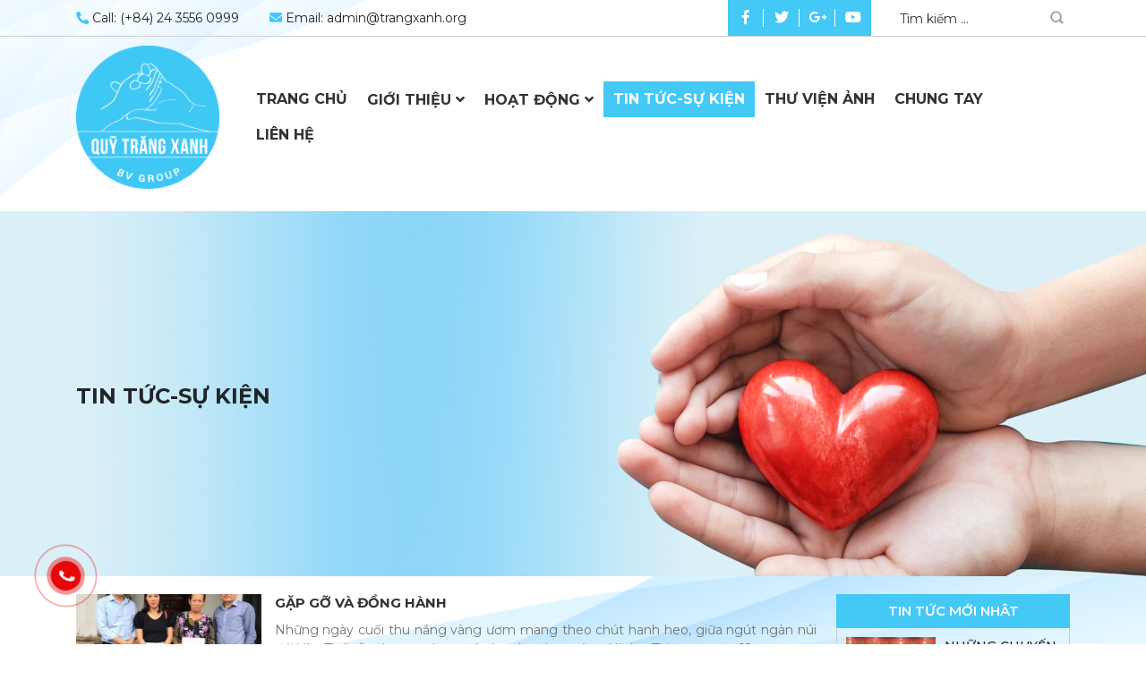

--- FILE ---
content_type: text/html; charset=UTF-8
request_url: https://trangxanh.org/category/tin-tuc-su-kien/page/11/
body_size: 11932
content:
<!DOCTYPE html>

<html lang="vi">

<head>

	<meta charset="UTF-8">

	<meta name="viewport" content="width=device-width, initial-scale=1, shrink-to-fit=no">

	<link rel="profile" href="https://gmpg.org/xfn/11">

	<meta name='robots' content='index, follow, max-image-preview:large, max-snippet:-1, max-video-preview:-1' />
	<style>img:is([sizes="auto" i], [sizes^="auto," i]) { contain-intrinsic-size: 3000px 1500px }</style>
	
	<!-- This site is optimized with the Yoast SEO plugin v25.8 - https://yoast.com/wordpress/plugins/seo/ -->
	<title>Tin tức-Sự kiện Archives - Trang 11 trên 15 - Trăng Xanh</title>
	<link rel="canonical" href="https://trangxanh.org/category/tin-tuc-su-kien/page/11/" />
	<link rel="prev" href="https://trangxanh.org/category/tin-tuc-su-kien/page/10/" />
	<link rel="next" href="https://trangxanh.org/category/tin-tuc-su-kien/page/12/" />
	<meta property="og:locale" content="vi_VN" />
	<meta property="og:type" content="article" />
	<meta property="og:title" content="Tin tức-Sự kiện Archives - Trang 11 trên 15 - Trăng Xanh" />
	<meta property="og:url" content="https://trangxanh.org/category/tin-tuc-su-kien/" />
	<meta property="og:site_name" content="Trăng Xanh" />
	<meta name="twitter:card" content="summary_large_image" />
	<script type="application/ld+json" class="yoast-schema-graph">{"@context":"https://schema.org","@graph":[{"@type":"CollectionPage","@id":"https://trangxanh.org/category/tin-tuc-su-kien/","url":"https://trangxanh.org/category/tin-tuc-su-kien/page/11/","name":"Tin tức-Sự kiện Archives - Trang 11 trên 15 - Trăng Xanh","isPartOf":{"@id":"https://trangxanh.org/#website"},"primaryImageOfPage":{"@id":"https://trangxanh.org/category/tin-tuc-su-kien/page/11/#primaryimage"},"image":{"@id":"https://trangxanh.org/category/tin-tuc-su-kien/page/11/#primaryimage"},"thumbnailUrl":"https://trangxanh.org/wp-content/uploads/2020/11/124113796_189917059351529_4927258833265674741_o.jpg","breadcrumb":{"@id":"https://trangxanh.org/category/tin-tuc-su-kien/page/11/#breadcrumb"},"inLanguage":"vi"},{"@type":"ImageObject","inLanguage":"vi","@id":"https://trangxanh.org/category/tin-tuc-su-kien/page/11/#primaryimage","url":"https://trangxanh.org/wp-content/uploads/2020/11/124113796_189917059351529_4927258833265674741_o.jpg","contentUrl":"https://trangxanh.org/wp-content/uploads/2020/11/124113796_189917059351529_4927258833265674741_o.jpg","width":639,"height":639},{"@type":"BreadcrumbList","@id":"https://trangxanh.org/category/tin-tuc-su-kien/page/11/#breadcrumb","itemListElement":[{"@type":"ListItem","position":1,"name":"Trang chủ","item":"https://trangxanh.org/"},{"@type":"ListItem","position":2,"name":"Tin tức-Sự kiện"}]},{"@type":"WebSite","@id":"https://trangxanh.org/#website","url":"https://trangxanh.org/","name":"Trăng Xanh","description":"","potentialAction":[{"@type":"SearchAction","target":{"@type":"EntryPoint","urlTemplate":"https://trangxanh.org/?s={search_term_string}"},"query-input":{"@type":"PropertyValueSpecification","valueRequired":true,"valueName":"search_term_string"}}],"inLanguage":"vi"}]}</script>
	<!-- / Yoast SEO plugin. -->


<link rel="alternate" type="application/rss+xml" title="Dòng thông tin Trăng Xanh &raquo;" href="https://trangxanh.org/feed/" />
<link rel="alternate" type="application/rss+xml" title="Trăng Xanh &raquo; Dòng bình luận" href="https://trangxanh.org/comments/feed/" />
<link rel="alternate" type="application/rss+xml" title="Dòng thông tin danh mục Trăng Xanh &raquo; Tin tức-Sự kiện" href="https://trangxanh.org/category/tin-tuc-su-kien/feed/" />
<script type="text/javascript">
/* <![CDATA[ */
window._wpemojiSettings = {"baseUrl":"https:\/\/s.w.org\/images\/core\/emoji\/16.0.1\/72x72\/","ext":".png","svgUrl":"https:\/\/s.w.org\/images\/core\/emoji\/16.0.1\/svg\/","svgExt":".svg","source":{"concatemoji":"https:\/\/trangxanh.org\/wp-includes\/js\/wp-emoji-release.min.js?ver=6.8.3"}};
/*! This file is auto-generated */
!function(s,n){var o,i,e;function c(e){try{var t={supportTests:e,timestamp:(new Date).valueOf()};sessionStorage.setItem(o,JSON.stringify(t))}catch(e){}}function p(e,t,n){e.clearRect(0,0,e.canvas.width,e.canvas.height),e.fillText(t,0,0);var t=new Uint32Array(e.getImageData(0,0,e.canvas.width,e.canvas.height).data),a=(e.clearRect(0,0,e.canvas.width,e.canvas.height),e.fillText(n,0,0),new Uint32Array(e.getImageData(0,0,e.canvas.width,e.canvas.height).data));return t.every(function(e,t){return e===a[t]})}function u(e,t){e.clearRect(0,0,e.canvas.width,e.canvas.height),e.fillText(t,0,0);for(var n=e.getImageData(16,16,1,1),a=0;a<n.data.length;a++)if(0!==n.data[a])return!1;return!0}function f(e,t,n,a){switch(t){case"flag":return n(e,"\ud83c\udff3\ufe0f\u200d\u26a7\ufe0f","\ud83c\udff3\ufe0f\u200b\u26a7\ufe0f")?!1:!n(e,"\ud83c\udde8\ud83c\uddf6","\ud83c\udde8\u200b\ud83c\uddf6")&&!n(e,"\ud83c\udff4\udb40\udc67\udb40\udc62\udb40\udc65\udb40\udc6e\udb40\udc67\udb40\udc7f","\ud83c\udff4\u200b\udb40\udc67\u200b\udb40\udc62\u200b\udb40\udc65\u200b\udb40\udc6e\u200b\udb40\udc67\u200b\udb40\udc7f");case"emoji":return!a(e,"\ud83e\udedf")}return!1}function g(e,t,n,a){var r="undefined"!=typeof WorkerGlobalScope&&self instanceof WorkerGlobalScope?new OffscreenCanvas(300,150):s.createElement("canvas"),o=r.getContext("2d",{willReadFrequently:!0}),i=(o.textBaseline="top",o.font="600 32px Arial",{});return e.forEach(function(e){i[e]=t(o,e,n,a)}),i}function t(e){var t=s.createElement("script");t.src=e,t.defer=!0,s.head.appendChild(t)}"undefined"!=typeof Promise&&(o="wpEmojiSettingsSupports",i=["flag","emoji"],n.supports={everything:!0,everythingExceptFlag:!0},e=new Promise(function(e){s.addEventListener("DOMContentLoaded",e,{once:!0})}),new Promise(function(t){var n=function(){try{var e=JSON.parse(sessionStorage.getItem(o));if("object"==typeof e&&"number"==typeof e.timestamp&&(new Date).valueOf()<e.timestamp+604800&&"object"==typeof e.supportTests)return e.supportTests}catch(e){}return null}();if(!n){if("undefined"!=typeof Worker&&"undefined"!=typeof OffscreenCanvas&&"undefined"!=typeof URL&&URL.createObjectURL&&"undefined"!=typeof Blob)try{var e="postMessage("+g.toString()+"("+[JSON.stringify(i),f.toString(),p.toString(),u.toString()].join(",")+"));",a=new Blob([e],{type:"text/javascript"}),r=new Worker(URL.createObjectURL(a),{name:"wpTestEmojiSupports"});return void(r.onmessage=function(e){c(n=e.data),r.terminate(),t(n)})}catch(e){}c(n=g(i,f,p,u))}t(n)}).then(function(e){for(var t in e)n.supports[t]=e[t],n.supports.everything=n.supports.everything&&n.supports[t],"flag"!==t&&(n.supports.everythingExceptFlag=n.supports.everythingExceptFlag&&n.supports[t]);n.supports.everythingExceptFlag=n.supports.everythingExceptFlag&&!n.supports.flag,n.DOMReady=!1,n.readyCallback=function(){n.DOMReady=!0}}).then(function(){return e}).then(function(){var e;n.supports.everything||(n.readyCallback(),(e=n.source||{}).concatemoji?t(e.concatemoji):e.wpemoji&&e.twemoji&&(t(e.twemoji),t(e.wpemoji)))}))}((window,document),window._wpemojiSettings);
/* ]]> */
</script>

<link rel='stylesheet' id='bootstrap-style-css' href='https://trangxanh.org/wp-content/themes/trangxanh/lib/css/bootstrap.min.css?ver=6.8.3' type='text/css' media='all' />
<link rel='stylesheet' id='fontawesome-style-css' href='https://trangxanh.org/wp-content/themes/trangxanh/lib/css/font-awesome-all.css?ver=6.8.3' type='text/css' media='all' />
<style id='wp-emoji-styles-inline-css' type='text/css'>

	img.wp-smiley, img.emoji {
		display: inline !important;
		border: none !important;
		box-shadow: none !important;
		height: 1em !important;
		width: 1em !important;
		margin: 0 0.07em !important;
		vertical-align: -0.1em !important;
		background: none !important;
		padding: 0 !important;
	}
</style>
<link rel='stylesheet' id='wp-block-library-css' href='https://trangxanh.org/wp-includes/css/dist/block-library/style.min.css?ver=6.8.3' type='text/css' media='all' />
<style id='classic-theme-styles-inline-css' type='text/css'>
/*! This file is auto-generated */
.wp-block-button__link{color:#fff;background-color:#32373c;border-radius:9999px;box-shadow:none;text-decoration:none;padding:calc(.667em + 2px) calc(1.333em + 2px);font-size:1.125em}.wp-block-file__button{background:#32373c;color:#fff;text-decoration:none}
</style>
<style id='global-styles-inline-css' type='text/css'>
:root{--wp--preset--aspect-ratio--square: 1;--wp--preset--aspect-ratio--4-3: 4/3;--wp--preset--aspect-ratio--3-4: 3/4;--wp--preset--aspect-ratio--3-2: 3/2;--wp--preset--aspect-ratio--2-3: 2/3;--wp--preset--aspect-ratio--16-9: 16/9;--wp--preset--aspect-ratio--9-16: 9/16;--wp--preset--color--black: #000000;--wp--preset--color--cyan-bluish-gray: #abb8c3;--wp--preset--color--white: #ffffff;--wp--preset--color--pale-pink: #f78da7;--wp--preset--color--vivid-red: #cf2e2e;--wp--preset--color--luminous-vivid-orange: #ff6900;--wp--preset--color--luminous-vivid-amber: #fcb900;--wp--preset--color--light-green-cyan: #7bdcb5;--wp--preset--color--vivid-green-cyan: #00d084;--wp--preset--color--pale-cyan-blue: #8ed1fc;--wp--preset--color--vivid-cyan-blue: #0693e3;--wp--preset--color--vivid-purple: #9b51e0;--wp--preset--gradient--vivid-cyan-blue-to-vivid-purple: linear-gradient(135deg,rgba(6,147,227,1) 0%,rgb(155,81,224) 100%);--wp--preset--gradient--light-green-cyan-to-vivid-green-cyan: linear-gradient(135deg,rgb(122,220,180) 0%,rgb(0,208,130) 100%);--wp--preset--gradient--luminous-vivid-amber-to-luminous-vivid-orange: linear-gradient(135deg,rgba(252,185,0,1) 0%,rgba(255,105,0,1) 100%);--wp--preset--gradient--luminous-vivid-orange-to-vivid-red: linear-gradient(135deg,rgba(255,105,0,1) 0%,rgb(207,46,46) 100%);--wp--preset--gradient--very-light-gray-to-cyan-bluish-gray: linear-gradient(135deg,rgb(238,238,238) 0%,rgb(169,184,195) 100%);--wp--preset--gradient--cool-to-warm-spectrum: linear-gradient(135deg,rgb(74,234,220) 0%,rgb(151,120,209) 20%,rgb(207,42,186) 40%,rgb(238,44,130) 60%,rgb(251,105,98) 80%,rgb(254,248,76) 100%);--wp--preset--gradient--blush-light-purple: linear-gradient(135deg,rgb(255,206,236) 0%,rgb(152,150,240) 100%);--wp--preset--gradient--blush-bordeaux: linear-gradient(135deg,rgb(254,205,165) 0%,rgb(254,45,45) 50%,rgb(107,0,62) 100%);--wp--preset--gradient--luminous-dusk: linear-gradient(135deg,rgb(255,203,112) 0%,rgb(199,81,192) 50%,rgb(65,88,208) 100%);--wp--preset--gradient--pale-ocean: linear-gradient(135deg,rgb(255,245,203) 0%,rgb(182,227,212) 50%,rgb(51,167,181) 100%);--wp--preset--gradient--electric-grass: linear-gradient(135deg,rgb(202,248,128) 0%,rgb(113,206,126) 100%);--wp--preset--gradient--midnight: linear-gradient(135deg,rgb(2,3,129) 0%,rgb(40,116,252) 100%);--wp--preset--font-size--small: 13px;--wp--preset--font-size--medium: 20px;--wp--preset--font-size--large: 36px;--wp--preset--font-size--x-large: 42px;--wp--preset--spacing--20: 0.44rem;--wp--preset--spacing--30: 0.67rem;--wp--preset--spacing--40: 1rem;--wp--preset--spacing--50: 1.5rem;--wp--preset--spacing--60: 2.25rem;--wp--preset--spacing--70: 3.38rem;--wp--preset--spacing--80: 5.06rem;--wp--preset--shadow--natural: 6px 6px 9px rgba(0, 0, 0, 0.2);--wp--preset--shadow--deep: 12px 12px 50px rgba(0, 0, 0, 0.4);--wp--preset--shadow--sharp: 6px 6px 0px rgba(0, 0, 0, 0.2);--wp--preset--shadow--outlined: 6px 6px 0px -3px rgba(255, 255, 255, 1), 6px 6px rgba(0, 0, 0, 1);--wp--preset--shadow--crisp: 6px 6px 0px rgba(0, 0, 0, 1);}:where(.is-layout-flex){gap: 0.5em;}:where(.is-layout-grid){gap: 0.5em;}body .is-layout-flex{display: flex;}.is-layout-flex{flex-wrap: wrap;align-items: center;}.is-layout-flex > :is(*, div){margin: 0;}body .is-layout-grid{display: grid;}.is-layout-grid > :is(*, div){margin: 0;}:where(.wp-block-columns.is-layout-flex){gap: 2em;}:where(.wp-block-columns.is-layout-grid){gap: 2em;}:where(.wp-block-post-template.is-layout-flex){gap: 1.25em;}:where(.wp-block-post-template.is-layout-grid){gap: 1.25em;}.has-black-color{color: var(--wp--preset--color--black) !important;}.has-cyan-bluish-gray-color{color: var(--wp--preset--color--cyan-bluish-gray) !important;}.has-white-color{color: var(--wp--preset--color--white) !important;}.has-pale-pink-color{color: var(--wp--preset--color--pale-pink) !important;}.has-vivid-red-color{color: var(--wp--preset--color--vivid-red) !important;}.has-luminous-vivid-orange-color{color: var(--wp--preset--color--luminous-vivid-orange) !important;}.has-luminous-vivid-amber-color{color: var(--wp--preset--color--luminous-vivid-amber) !important;}.has-light-green-cyan-color{color: var(--wp--preset--color--light-green-cyan) !important;}.has-vivid-green-cyan-color{color: var(--wp--preset--color--vivid-green-cyan) !important;}.has-pale-cyan-blue-color{color: var(--wp--preset--color--pale-cyan-blue) !important;}.has-vivid-cyan-blue-color{color: var(--wp--preset--color--vivid-cyan-blue) !important;}.has-vivid-purple-color{color: var(--wp--preset--color--vivid-purple) !important;}.has-black-background-color{background-color: var(--wp--preset--color--black) !important;}.has-cyan-bluish-gray-background-color{background-color: var(--wp--preset--color--cyan-bluish-gray) !important;}.has-white-background-color{background-color: var(--wp--preset--color--white) !important;}.has-pale-pink-background-color{background-color: var(--wp--preset--color--pale-pink) !important;}.has-vivid-red-background-color{background-color: var(--wp--preset--color--vivid-red) !important;}.has-luminous-vivid-orange-background-color{background-color: var(--wp--preset--color--luminous-vivid-orange) !important;}.has-luminous-vivid-amber-background-color{background-color: var(--wp--preset--color--luminous-vivid-amber) !important;}.has-light-green-cyan-background-color{background-color: var(--wp--preset--color--light-green-cyan) !important;}.has-vivid-green-cyan-background-color{background-color: var(--wp--preset--color--vivid-green-cyan) !important;}.has-pale-cyan-blue-background-color{background-color: var(--wp--preset--color--pale-cyan-blue) !important;}.has-vivid-cyan-blue-background-color{background-color: var(--wp--preset--color--vivid-cyan-blue) !important;}.has-vivid-purple-background-color{background-color: var(--wp--preset--color--vivid-purple) !important;}.has-black-border-color{border-color: var(--wp--preset--color--black) !important;}.has-cyan-bluish-gray-border-color{border-color: var(--wp--preset--color--cyan-bluish-gray) !important;}.has-white-border-color{border-color: var(--wp--preset--color--white) !important;}.has-pale-pink-border-color{border-color: var(--wp--preset--color--pale-pink) !important;}.has-vivid-red-border-color{border-color: var(--wp--preset--color--vivid-red) !important;}.has-luminous-vivid-orange-border-color{border-color: var(--wp--preset--color--luminous-vivid-orange) !important;}.has-luminous-vivid-amber-border-color{border-color: var(--wp--preset--color--luminous-vivid-amber) !important;}.has-light-green-cyan-border-color{border-color: var(--wp--preset--color--light-green-cyan) !important;}.has-vivid-green-cyan-border-color{border-color: var(--wp--preset--color--vivid-green-cyan) !important;}.has-pale-cyan-blue-border-color{border-color: var(--wp--preset--color--pale-cyan-blue) !important;}.has-vivid-cyan-blue-border-color{border-color: var(--wp--preset--color--vivid-cyan-blue) !important;}.has-vivid-purple-border-color{border-color: var(--wp--preset--color--vivid-purple) !important;}.has-vivid-cyan-blue-to-vivid-purple-gradient-background{background: var(--wp--preset--gradient--vivid-cyan-blue-to-vivid-purple) !important;}.has-light-green-cyan-to-vivid-green-cyan-gradient-background{background: var(--wp--preset--gradient--light-green-cyan-to-vivid-green-cyan) !important;}.has-luminous-vivid-amber-to-luminous-vivid-orange-gradient-background{background: var(--wp--preset--gradient--luminous-vivid-amber-to-luminous-vivid-orange) !important;}.has-luminous-vivid-orange-to-vivid-red-gradient-background{background: var(--wp--preset--gradient--luminous-vivid-orange-to-vivid-red) !important;}.has-very-light-gray-to-cyan-bluish-gray-gradient-background{background: var(--wp--preset--gradient--very-light-gray-to-cyan-bluish-gray) !important;}.has-cool-to-warm-spectrum-gradient-background{background: var(--wp--preset--gradient--cool-to-warm-spectrum) !important;}.has-blush-light-purple-gradient-background{background: var(--wp--preset--gradient--blush-light-purple) !important;}.has-blush-bordeaux-gradient-background{background: var(--wp--preset--gradient--blush-bordeaux) !important;}.has-luminous-dusk-gradient-background{background: var(--wp--preset--gradient--luminous-dusk) !important;}.has-pale-ocean-gradient-background{background: var(--wp--preset--gradient--pale-ocean) !important;}.has-electric-grass-gradient-background{background: var(--wp--preset--gradient--electric-grass) !important;}.has-midnight-gradient-background{background: var(--wp--preset--gradient--midnight) !important;}.has-small-font-size{font-size: var(--wp--preset--font-size--small) !important;}.has-medium-font-size{font-size: var(--wp--preset--font-size--medium) !important;}.has-large-font-size{font-size: var(--wp--preset--font-size--large) !important;}.has-x-large-font-size{font-size: var(--wp--preset--font-size--x-large) !important;}
:where(.wp-block-post-template.is-layout-flex){gap: 1.25em;}:where(.wp-block-post-template.is-layout-grid){gap: 1.25em;}
:where(.wp-block-columns.is-layout-flex){gap: 2em;}:where(.wp-block-columns.is-layout-grid){gap: 2em;}
:root :where(.wp-block-pullquote){font-size: 1.5em;line-height: 1.6;}
</style>
<link rel='stylesheet' id='hpr-style-css' href='https://trangxanh.org/wp-content/plugins/hotline-phone-ring/assets/css/style-1.css?ver=2.0.6' type='text/css' media='all' />
<link rel='stylesheet' id='wtb-core-style-css' href='https://trangxanh.org/wp-content/themes/trangxanh/inc/vc_shortcode/assets/css/wtb_core.css?ver=6.8.3' type='text/css' media='all' />
<link rel='stylesheet' id='shtheme-style-css' href='https://trangxanh.org/wp-content/themes/trangxanh/style.css?ver=6.8.3' type='text/css' media='all' />
<link rel='stylesheet' id='bsf-Defaults-css' href='https://trangxanh.org/wp-content/uploads/smile_fonts/Defaults/Defaults.css?ver=6.8.3' type='text/css' media='all' />
<script type="text/javascript" src="https://trangxanh.org/wp-includes/js/jquery/jquery.min.js?ver=3.7.1" id="jquery-core-js"></script>
<script type="text/javascript" src="https://trangxanh.org/wp-includes/js/jquery/jquery-migrate.min.js?ver=3.4.1" id="jquery-migrate-js"></script>
<link rel="https://api.w.org/" href="https://trangxanh.org/wp-json/" /><link rel="alternate" title="JSON" type="application/json" href="https://trangxanh.org/wp-json/wp/v2/categories/23" /><link rel="EditURI" type="application/rsd+xml" title="RSD" href="https://trangxanh.org/xmlrpc.php?rsd" />
<meta name="generator" content="WordPress 6.8.3" />
<meta name="generator" content="Redux 4.5.7" />				<style>
					.hotline-phone-ring-wrap {
						 left: 20px;						 bottom: 20px;					}
				</style>
				<meta name="generator" content="Powered by WPBakery Page Builder - drag and drop page builder for WordPress."/>
<!--[if lte IE 9]><link rel="stylesheet" type="text/css" href="https://trangxanh.org/wp-content/plugins/js_composer/assets/css/vc_lte_ie9.min.css" media="screen"><![endif]--><link rel="shortcut icon" href="https://trangxanh.org/wp-content/uploads/2022/07/Trăng-Xanh-3.6-png.jpg" type="image/x-icon" /><style type="text/css" id="custom-background-css">
body.custom-background { background-image: url("https://trangxanh.org/wp-content/uploads/2019/04/Back-abtract-1.png"); background-position: left center; background-size: auto; background-repeat: repeat; background-attachment: scroll; }
</style>
	<noscript><style type="text/css"> .wpb_animate_when_almost_visible { opacity: 1; }</style></noscript>
</head>




<body data-rsssl=1 class="archive paged category category-tin-tuc-su-kien category-23 custom-background paged-11 category-paged-11 wp-theme-trangxanh wpb-js-composer js-comp-ver-5.7 vc_responsive content-sidebar site-full-width" itemscope="itemscope" itemtype="http://schema.org/WebPage">



    <nav id="mobilenav">
        <div class="mobilenav__inner">
            <div class="toplg">
                <h3>MENU</h3>
            </div>
            <div class="menu-top-menu-container"><ul id="menu-main" class="mobile-menu"><li id="menu-item-25" class="menu-item menu-item-type-custom menu-item-object-custom menu-item-home menu-item-25"><a href="https://trangxanh.org/">Trang chủ</a></li>
<li id="menu-item-228" class="menu-item menu-item-type-post_type menu-item-object-page menu-item-has-children menu-item-228"><a href="https://trangxanh.org/gioi-thieu-2/">Giới thiệu</a>
<ul class="sub-menu">
	<li id="menu-item-236" class="menu-item menu-item-type-post_type menu-item-object-page menu-item-236"><a href="https://trangxanh.org/quy-che-to-chuc/">Quy chế tổ chức</a></li>
	<li id="menu-item-740" class="menu-item menu-item-type-post_type menu-item-object-project menu-item-740"><a href="https://trangxanh.org/project/so-tay-trang-xanh/">Sổ tay Trăng Xanh</a></li>
</ul>
</li>
<li id="menu-item-93" class="menu-item menu-item-type-taxonomy menu-item-object-project_type menu-item-has-children menu-item-93"><a href="https://trangxanh.org/danh-muc-du-an/hoat-dong/">Hoạt động</a>
<ul class="sub-menu">
	<li id="menu-item-624" class="menu-item menu-item-type-taxonomy menu-item-object-category menu-item-624"><a href="https://trangxanh.org/category/hoc-bong-trang-xanh/">HỌC BỔNG TRĂNG XANH</a></li>
	<li id="menu-item-625" class="menu-item menu-item-type-taxonomy menu-item-object-category menu-item-625"><a href="https://trangxanh.org/category/trang-se-chia/">TRĂNG SẺ CHIA</a></li>
	<li id="menu-item-627" class="menu-item menu-item-type-taxonomy menu-item-object-category menu-item-627"><a href="https://trangxanh.org/category/trang-hi-vong/">TRĂNG HI VỌNG</a></li>
</ul>
</li>
<li id="menu-item-243" class="menu-item menu-item-type-taxonomy menu-item-object-category current-menu-item menu-item-243"><a href="https://trangxanh.org/category/tin-tuc-su-kien/" aria-current="page">Tin tức-Sự kiện</a></li>
<li id="menu-item-230" class="menu-item menu-item-type-taxonomy menu-item-object-image_type menu-item-230"><a href="https://trangxanh.org/danh-muc-hinh-%20anh/thu-vien-anh/">Thư viện ảnh</a></li>
<li id="menu-item-91" class="menu-item menu-item-type-post_type menu-item-object-page menu-item-91"><a href="https://trangxanh.org/dong-gop/">Chung tay</a></li>
<li id="menu-item-31" class="menu-item menu-item-type-post_type menu-item-object-page menu-item-31"><a href="https://trangxanh.org/lien-he/">Liên hệ</a></li>
</ul></div>            <a class="menu_close"><i class="fas fa-angle-left"></i></a>
        </div>
    </nav>
    


<div id="page" class="site">



	<header id="masthead" class="site-header header-logo" role="banner" itemscope="itemscope" itemtype="http://schema.org/WPHeader">



		<!-- Start Top Header -->

		
			<div class="top-header">

				<div class="container">

					<div class="row align-items-center">

						<div class="col-lg-6">

							<span class="phone mr-lg-5">

								<i class="fas fa-phone"></i> Call: (+84) 24 3556 0999
							</span>

							<span class="email">

								<i class="fas fa-envelope"></i> Email: admin@trangxanh.org
							</span>

						</div>

						<div class="col-lg-6 text-lg-right">

							<div class="box_right d-sm-block d-none">

								<div id="social-3" class="widget widget_social">            <ul>
                <li class="icon_social icon_facebook"><a title="Facebook" href="https://www.facebook.com/quytrangxanh" rel="nofollow" target="_blank"><i class="fab fa-facebook-f"></i></a></li><li class="icon_social icon_twitter"><a title="Twitter" href="#" rel="nofollow" target="_blank"><i class="fab fa-twitter"></i></a></li><li class="icon_social icon_google"><a title="Google Plus" href="#" rel="nofollow" target="_blank"><i class="fab fa-google-plus-g"></i></a></li><li class="icon_social icon_youtube"><a title="Youtube" href="https://www.youtube.com/@tapdoanbachvietbvgroup6852/featured" rel="nofollow" target="_blank"><i class="fab fa-youtube"></i></a></li>            </ul>
        </div><div id="search-2" class="widget widget_search"><form role="search" method="get" class="search-form" action="https://trangxanh.org/">
				<label>
					<span class="screen-reader-text">Tìm kiếm cho:</span>
					<input type="search" class="search-field" placeholder="Tìm kiếm &hellip;" value="" name="s" />
				</label>
				<input type="submit" class="search-submit" value="Tìm kiếm" />
			</form></div>
							</div>

						</div>

					</div>

					

				</div>

			</div>

		
		<!-- End Top Header -->



		<div class="header-main">
	<div class="container">
		<div class="site-branding">
							<p class="site-title"><a href="https://trangxanh.org/" rel="home">Trăng Xanh</a></p>
					</div><!-- .site-branding -->

		<div class="header-content">
			<a id="showmenu" class="d-lg-none">
				<span class="hamburger hamburger--collapse">
					<span class="hamburger-box">
						<span class="hamburger-inner"></span>
					</span>
				</span>
			</a>
			<div class="row align-items-center">
				<div class="col-xl-2 col-lg-2">
					<div class="logo">
						<a href="https://trangxanh.org/"><img src="https://trangxanh.org/wp-content/uploads/2023/03/Trăng-Xanh-3.6-PNG.png"></a>					</div>
				</div>
				<div class="col-xl-10 col-lg-10">
					<nav id="site-navigation" class="main-navigation" itemscope itemtype="https://schema.org/SiteNavigationElement">
						<div class="menu-top-menu-container"><ul id="primary-menu" class="menu clearfix"><li class="menu-item menu-item-type-custom menu-item-object-custom menu-item-home menu-item-25"><a href="https://trangxanh.org/">Trang chủ</a></li>
<li class="menu-item menu-item-type-post_type menu-item-object-page menu-item-has-children menu-item-228"><a href="https://trangxanh.org/gioi-thieu-2/">Giới thiệu</a>
<ul class="sub-menu">
	<li class="menu-item menu-item-type-post_type menu-item-object-page menu-item-236"><a href="https://trangxanh.org/quy-che-to-chuc/">Quy chế tổ chức</a></li>
	<li class="menu-item menu-item-type-post_type menu-item-object-project menu-item-740"><a href="https://trangxanh.org/project/so-tay-trang-xanh/">Sổ tay Trăng Xanh</a></li>
</ul>
</li>
<li class="menu-item menu-item-type-taxonomy menu-item-object-project_type menu-item-has-children menu-item-93"><a href="https://trangxanh.org/danh-muc-du-an/hoat-dong/">Hoạt động</a>
<ul class="sub-menu">
	<li class="menu-item menu-item-type-taxonomy menu-item-object-category menu-item-624"><a href="https://trangxanh.org/category/hoc-bong-trang-xanh/">HỌC BỔNG TRĂNG XANH</a></li>
	<li class="menu-item menu-item-type-taxonomy menu-item-object-category menu-item-625"><a href="https://trangxanh.org/category/trang-se-chia/">TRĂNG SẺ CHIA</a></li>
	<li class="menu-item menu-item-type-taxonomy menu-item-object-category menu-item-627"><a href="https://trangxanh.org/category/trang-hi-vong/">TRĂNG HI VỌNG</a></li>
</ul>
</li>
<li class="menu-item menu-item-type-taxonomy menu-item-object-category current-menu-item menu-item-243"><a href="https://trangxanh.org/category/tin-tuc-su-kien/" aria-current="page">Tin tức-Sự kiện</a></li>
<li class="menu-item menu-item-type-taxonomy menu-item-object-image_type menu-item-230"><a href="https://trangxanh.org/danh-muc-hinh-%20anh/thu-vien-anh/">Thư viện ảnh</a></li>
<li class="menu-item menu-item-type-post_type menu-item-object-page menu-item-91"><a href="https://trangxanh.org/dong-gop/">Chung tay</a></li>
<li class="menu-item menu-item-type-post_type menu-item-object-page menu-item-31"><a href="https://trangxanh.org/lien-he/">Liên hệ</a></li>
</ul></div>					</nav>
				</div>
			</div>
		</div>
			</div>
</div>



	</header><!-- #masthead -->

	
	<div id="content" class="site-content">



		<div class="d-flex align-items-center page-title-bar"><div class="container"><div class="title-bar-wrap"><h1 class="title">Tin tức-Sự kiện</h1></div></div></div>


			<div class="container">

	<div id="primary" class="content-sidebar-wrap">
				<main id="main" class="site-main" role="main">
						<div class="sh-blog-shortcode style-1"><div class="row"><article id="post-520" class="element hentry post-item item-new col-md-12 post-520 post type-post status-publish format-standard has-post-thumbnail category-tin-tuc-su-kien category-hoc-bong-trang-xanh"><div class="post-inner"><div class="entry-thumb"><a class="d-block" href="https://trangxanh.org/2020/11/11/gap-go-va-dong-hanh/" title="GẶP GỠ VÀ ĐỒNG HÀNH"><img width="300" height="200" src="https://trangxanh.org/wp-content/uploads/2020/11/124113796_189917059351529_4927258833265674741_o-300x200.jpg" class="attachment-sh_thumb300x200 size-sh_thumb300x200 wp-post-image" alt="GẶP GỠ VÀ ĐỒNG HÀNH" decoding="async" fetchpriority="high" /></a></div><div class="entry-content"><h3 class="entry-title"><a href="https://trangxanh.org/2020/11/11/gap-go-va-dong-hanh/" title="GẶP GỠ VÀ ĐỒNG HÀNH">GẶP GỠ VÀ ĐỒNG HÀNH</a></h3><div class="entry-description"><p>Những ngày cuối thu nắng vàng ươm mang theo chút hanh heo, giữa ngút ngàn núi đồi Yên Thế đẫm hương thơm của hoa keo hoa tràm. Nhóm Thiện nguyện 12 &#x02026; <a href="https://trangxanh.org/2020/11/11/gap-go-va-dong-hanh/" class="more-link"> </a></p></div></div></div></article><article id="post-516" class="element hentry post-item item-new col-md-12 post-516 post type-post status-publish format-standard has-post-thumbnail category-tin-tuc-su-kien category-trang-se-chia"><div class="post-inner"><div class="entry-thumb"><a class="d-block" href="https://trangxanh.org/2020/10/27/chuong-trinh-mang-nang-den-truong/" title="CHƯƠNG TRÌNH &#8220;MANG NẮNG ĐẾN TRƯỜNG&#8221;"><img width="300" height="200" src="https://trangxanh.org/wp-content/uploads/2020/10/122594571_185767623099806_4536661792499666574_o-Copy-Copy-300x200.jpg" class="attachment-sh_thumb300x200 size-sh_thumb300x200 wp-post-image" alt="CHƯƠNG TRÌNH &#8220;MANG NẮNG ĐẾN TRƯỜNG&#8221;" decoding="async" /></a></div><div class="entry-content"><h3 class="entry-title"><a href="https://trangxanh.org/2020/10/27/chuong-trinh-mang-nang-den-truong/" title="CHƯƠNG TRÌNH &#8220;MANG NẮNG ĐẾN TRƯỜNG&#8221;">CHƯƠNG TRÌNH &#8220;MANG NẮNG ĐẾN TRƯỜNG&#8221;</a></h3><div class="entry-description"><p>Những ngày này, cả nước đang hướng về miền Trung ruột thịt, nơi người dân đang phải gồng mình để chống chọi với mưa bão và lũ lụt. Hàng trăm ngôi nhà &#x02026; <a href="https://trangxanh.org/2020/10/27/chuong-trinh-mang-nang-den-truong/" class="more-link"> </a></p></div></div></div></article><article id="post-511" class="element hentry post-item item-new col-md-12 post-511 post type-post status-publish format-standard has-post-thumbnail category-tin-tuc-su-kien category-trang-se-chia"><div class="post-inner"><div class="entry-thumb"><a class="d-block" href="https://trangxanh.org/2020/10/01/qtx-to-chuc-trung-thu-yeu-thuong-tai-dong-nai/" title="QUỸ TRĂNG XANH TỔ CHỨC CHƯƠNG TRÌNH &#8220;TRUNG THU YÊU THƯƠNG&#8221; TẠI ĐỊNH QUÁN, ĐỒNG NAI"><img width="300" height="200" src="https://trangxanh.org/wp-content/uploads/2020/10/120201026_177256467284255_2016027193450443252_o-300x200.jpg" class="attachment-sh_thumb300x200 size-sh_thumb300x200 wp-post-image" alt="QUỸ TRĂNG XANH TỔ CHỨC CHƯƠNG TRÌNH &#8220;TRUNG THU YÊU THƯƠNG&#8221; TẠI ĐỊNH QUÁN, ĐỒNG NAI" decoding="async" /></a></div><div class="entry-content"><h3 class="entry-title"><a href="https://trangxanh.org/2020/10/01/qtx-to-chuc-trung-thu-yeu-thuong-tai-dong-nai/" title="QUỸ TRĂNG XANH TỔ CHỨC CHƯƠNG TRÌNH &#8220;TRUNG THU YÊU THƯƠNG&#8221; TẠI ĐỊNH QUÁN, ĐỒNG NAI">QUỸ TRĂNG XANH TỔ CHỨC CHƯƠNG TRÌNH &#8220;TRUNG THU YÊU THƯƠNG&#8221; TẠI ĐỊNH QUÁN, ĐỒNG NAI</a></h3><div class="entry-description"><p>Sau thời gian 3 tuần phát động và chuẩn bị, ngày 29/9, Quỹ Trăng Xanh phối hợp với Công ty Donatraco đã đến thăm và trao quà Trung thu cho gần 500 học &#x02026; <a href="https://trangxanh.org/2020/10/01/qtx-to-chuc-trung-thu-yeu-thuong-tai-dong-nai/" class="more-link"> </a></p></div></div></div></article><article id="post-507" class="element hentry post-item item-new col-md-12 post-507 post type-post status-publish format-standard has-post-thumbnail category-tin-tuc-su-kien category-trang-se-chia"><div class="post-inner"><div class="entry-thumb"><a class="d-block" href="https://trangxanh.org/2020/09/21/quy-trang-xanh-va-truong-vietschool-dong-hanh-cung-em-den-truong-tai-meo-vac-ha-giang/" title="QUỸ TRĂNG XANH VÀ TRƯỜNG VIETSCHOOL ĐỒNG HÀNH &#8220;CÙNG EM ĐẾN TRƯỜNG&#8221; TẠI MÈO VẠC, HÀ GIANG"><img width="300" height="200" src="https://trangxanh.org/wp-content/uploads/2020/09/image015-300x200.jpg" class="attachment-sh_thumb300x200 size-sh_thumb300x200 wp-post-image" alt="QUỸ TRĂNG XANH VÀ TRƯỜNG VIETSCHOOL ĐỒNG HÀNH &#8220;CÙNG EM ĐẾN TRƯỜNG&#8221; TẠI MÈO VẠC, HÀ GIANG" decoding="async" loading="lazy" srcset="https://trangxanh.org/wp-content/uploads/2020/09/image015-300x200.jpg 300w, https://trangxanh.org/wp-content/uploads/2020/09/image015.jpg 640w" sizes="auto, (max-width: 300px) 100vw, 300px" /></a></div><div class="entry-content"><h3 class="entry-title"><a href="https://trangxanh.org/2020/09/21/quy-trang-xanh-va-truong-vietschool-dong-hanh-cung-em-den-truong-tai-meo-vac-ha-giang/" title="QUỸ TRĂNG XANH VÀ TRƯỜNG VIETSCHOOL ĐỒNG HÀNH &#8220;CÙNG EM ĐẾN TRƯỜNG&#8221; TẠI MÈO VẠC, HÀ GIANG">QUỸ TRĂNG XANH VÀ TRƯỜNG VIETSCHOOL ĐỒNG HÀNH &#8220;CÙNG EM ĐẾN TRƯỜNG&#8221; TẠI MÈO VẠC, HÀ GIANG</a></h3><div class="entry-description"><p>Đây là hoạt động thường niên của Trường Liên cấp THCS – TH Vietschool Pandora và Quỹ Trăng Xanh (thuộc Tập đoàn Bách Việt), được tiếp nối thành công &#x02026; <a href="https://trangxanh.org/2020/09/21/quy-trang-xanh-va-truong-vietschool-dong-hanh-cung-em-den-truong-tai-meo-vac-ha-giang/" class="more-link"> </a></p></div></div></div></article><article id="post-504" class="element hentry post-item item-new col-md-12 post-504 post type-post status-publish format-standard has-post-thumbnail category-tin-tuc-su-kien category-hoc-bong-trang-xanh"><div class="post-inner"><div class="entry-thumb"><a class="d-block" href="https://trangxanh.org/2020/09/07/chuyen-di-thu-2-cua-vietschool-tren-hanh-trinh-lan-toa-yeu-thuong-cua-trang-xanh/" title="CHUYẾN ĐI THỨ 2 CỦA VIETSCHOOL TRÊN HÀNH TRÌNH LAN TỎA YÊU THƯƠNG CỦA TRĂNG XANH"><img width="300" height="200" src="https://trangxanh.org/wp-content/uploads/2020/09/118350867_3450702831655290_2624310009067831640_o-300x200.jpg" class="attachment-sh_thumb300x200 size-sh_thumb300x200 wp-post-image" alt="CHUYẾN ĐI THỨ 2 CỦA VIETSCHOOL TRÊN HÀNH TRÌNH LAN TỎA YÊU THƯƠNG CỦA TRĂNG XANH" decoding="async" loading="lazy" /></a></div><div class="entry-content"><h3 class="entry-title"><a href="https://trangxanh.org/2020/09/07/chuyen-di-thu-2-cua-vietschool-tren-hanh-trinh-lan-toa-yeu-thuong-cua-trang-xanh/" title="CHUYẾN ĐI THỨ 2 CỦA VIETSCHOOL TRÊN HÀNH TRÌNH LAN TỎA YÊU THƯƠNG CỦA TRĂNG XANH">CHUYẾN ĐI THỨ 2 CỦA VIETSCHOOL TRÊN HÀNH TRÌNH LAN TỎA YÊU THƯƠNG CỦA TRĂNG XANH</a></h3><div class="entry-description"><p>Như dự kiến, 13h chiều ngày 24/08, chúng tôi bắt đầu xuất phát tại trường liên cấp TH -THCS Vietschool Pandora để cùng nhau đến trao học bổng cho các &#x02026; <a href="https://trangxanh.org/2020/09/07/chuyen-di-thu-2-cua-vietschool-tren-hanh-trinh-lan-toa-yeu-thuong-cua-trang-xanh/" class="more-link"> </a></p></div></div></div></article><article id="post-501" class="element hentry post-item item-new col-md-12 post-501 post type-post status-publish format-standard has-post-thumbnail category-tin-tuc-su-kien category-hoc-bong-trang-xanh"><div class="post-inner"><div class="entry-thumb"><a class="d-block" href="https://trangxanh.org/2020/08/10/nhat-ky-nha-trang-thang-8/" title="NHẬT KÝ NHÀ TRĂNG THÁNG 8"><img width="300" height="200" src="https://trangxanh.org/wp-content/uploads/2020/08/117217138_1924952870968507_5218532397220998638_o-300x200.jpg" class="attachment-sh_thumb300x200 size-sh_thumb300x200 wp-post-image" alt="NHẬT KÝ NHÀ TRĂNG THÁNG 8" decoding="async" loading="lazy" /></a></div><div class="entry-content"><h3 class="entry-title"><a href="https://trangxanh.org/2020/08/10/nhat-ky-nha-trang-thang-8/" title="NHẬT KÝ NHÀ TRĂNG THÁNG 8">NHẬT KÝ NHÀ TRĂNG THÁNG 8</a></h3><div class="entry-description"><p>Khởi hành trong một buổi sáng tháng 8, chúng tôi đến với Huyện Lạng Giang và thành phố Bắc Giang. Các bạn nhỏ đón chúng tôi trong sự hân hoan &#x02026; <a href="https://trangxanh.org/2020/08/10/nhat-ky-nha-trang-thang-8/" class="more-link"> </a></p></div></div></div></article><article id="post-490" class="element hentry post-item item-new col-md-12 post-490 post type-post status-publish format-standard has-post-thumbnail category-tin-tuc-su-kien category-hoc-bong-trang-xanh"><div class="post-inner"><div class="entry-thumb"><a class="d-block" href="https://trangxanh.org/2020/08/06/chuyen-di-dau-tien-cua-cac-cnbv-va-thay-co-vietschool-trang-xanh-va-nhung-nu-cuoi-am-ap/" title="Chuyến đi đầu tiên của các CNBV và thầy cô Vietschool: Trăng Xanh và những nụ cười ấm áp"><img width="300" height="200" src="https://trangxanh.org/wp-content/uploads/2020/08/116265349_3391058547619719_8230834955505562556_o-300x200.jpg" class="attachment-sh_thumb300x200 size-sh_thumb300x200 wp-post-image" alt="Chuyến đi đầu tiên của các CNBV và thầy cô Vietschool: Trăng Xanh và những nụ cười ấm áp" decoding="async" loading="lazy" /></a></div><div class="entry-content"><h3 class="entry-title"><a href="https://trangxanh.org/2020/08/06/chuyen-di-dau-tien-cua-cac-cnbv-va-thay-co-vietschool-trang-xanh-va-nhung-nu-cuoi-am-ap/" title="Chuyến đi đầu tiên của các CNBV và thầy cô Vietschool: Trăng Xanh và những nụ cười ấm áp">Chuyến đi đầu tiên của các CNBV và thầy cô Vietschool: Trăng Xanh và những nụ cười ấm áp</a></h3><div class="entry-description"><p>Háo hức được đi để trao tận tay những món quà ý nghĩa dành cho học sinh có hoàn cảnh khó khăn - đó là tâm trạng chung của các thầy cô trong chuyến đi &#x02026; <a href="https://trangxanh.org/2020/08/06/chuyen-di-dau-tien-cua-cac-cnbv-va-thay-co-vietschool-trang-xanh-va-nhung-nu-cuoi-am-ap/" class="more-link"> </a></p></div></div></div></article><article id="post-486" class="element hentry post-item item-new col-md-12 post-486 post type-post status-publish format-standard has-post-thumbnail category-tin-tuc-su-kien category-hoc-bong-trang-xanh"><div class="post-inner"><div class="entry-thumb"><a class="d-block" href="https://trangxanh.org/2020/08/06/khep-lai-thang-7-bang-chuyen-di-thien-nguyen-cung-nha-trang/" title="Khép lại tháng 7 bằng chuyến đi thiện nguyện cùng nhà Trăng"><img width="300" height="200" src="https://trangxanh.org/wp-content/uploads/2020/08/116439489_1670245569799611_3569141244952322936_o-1-300x200.jpg" class="attachment-sh_thumb300x200 size-sh_thumb300x200 wp-post-image" alt="Khép lại tháng 7 bằng chuyến đi thiện nguyện cùng nhà Trăng" decoding="async" loading="lazy" /></a></div><div class="entry-content"><h3 class="entry-title"><a href="https://trangxanh.org/2020/08/06/khep-lai-thang-7-bang-chuyen-di-thien-nguyen-cung-nha-trang/" title="Khép lại tháng 7 bằng chuyến đi thiện nguyện cùng nhà Trăng">Khép lại tháng 7 bằng chuyến đi thiện nguyện cùng nhà Trăng</a></h3><div class="entry-description"><p>Nhóm chúng tôi khởi hành từ Hà Nội đi Bắc Giang vào một ngày cuối tháng 7 đẹp trời. Điểm đến của người nhà trăng chúng tôi lần này là huyện Lục Ngạn, &#x02026; <a href="https://trangxanh.org/2020/08/06/khep-lai-thang-7-bang-chuyen-di-thien-nguyen-cung-nha-trang/" class="more-link"> </a></p></div></div></div></article><article id="post-474" class="element hentry post-item item-new col-md-12 post-474 post type-post status-publish format-standard has-post-thumbnail category-tin-tuc-su-kien category-hoc-bong-trang-xanh"><div class="post-inner"><div class="entry-thumb"><a class="d-block" href="https://trangxanh.org/2020/08/06/thanh-ba-phu-tho-hanh-trinh-dong-day-cam-xuc/" title="THANH BA (PHÚ THỌ) – HÀNH TRÌNH ĐONG ĐẦY CẢM XÚC"><img width="300" height="200" src="https://trangxanh.org/wp-content/uploads/2020/08/116448228_3705707566110576_509553956623144739_o-300x200.jpg" class="attachment-sh_thumb300x200 size-sh_thumb300x200 wp-post-image" alt="THANH BA (PHÚ THỌ) – HÀNH TRÌNH ĐONG ĐẦY CẢM XÚC" decoding="async" loading="lazy" /></a></div><div class="entry-content"><h3 class="entry-title"><a href="https://trangxanh.org/2020/08/06/thanh-ba-phu-tho-hanh-trinh-dong-day-cam-xuc/" title="THANH BA (PHÚ THỌ) – HÀNH TRÌNH ĐONG ĐẦY CẢM XÚC">THANH BA (PHÚ THỌ) – HÀNH TRÌNH ĐONG ĐẦY CẢM XÚC</a></h3><div class="entry-description"><p> Những ngày cuối tháng 7, miền Bắc đang được bao phủ đầy bằng những ánh nắng hanh hao. Chúng tôi đã di chuyển gần 100km đến thăm 9 em thuộc các xã của &#x02026; <a href="https://trangxanh.org/2020/08/06/thanh-ba-phu-tho-hanh-trinh-dong-day-cam-xuc/" class="more-link"> </a></p></div></div></div></article></div></div><div class="page_nav"><a class="prev page-numbers" href="https://trangxanh.org/category/tin-tuc-su-kien/page/10/">&laquo; Trang trước</a>
<a class="page-numbers" href="https://trangxanh.org/category/tin-tuc-su-kien/page/1/">1</a>
<span class="page-numbers dots">&hellip;</span>
<a class="page-numbers" href="https://trangxanh.org/category/tin-tuc-su-kien/page/9/">9</a>
<a class="page-numbers" href="https://trangxanh.org/category/tin-tuc-su-kien/page/10/">10</a>
<span aria-current="page" class="page-numbers current">11</span>
<a class="page-numbers" href="https://trangxanh.org/category/tin-tuc-su-kien/page/12/">12</a>
<a class="page-numbers" href="https://trangxanh.org/category/tin-tuc-su-kien/page/13/">13</a>
<span class="page-numbers dots">&hellip;</span>
<a class="page-numbers" href="https://trangxanh.org/category/tin-tuc-su-kien/page/15/">15</a>
<a class="next page-numbers" href="https://trangxanh.org/category/tin-tuc-su-kien/page/12/">Trang sau &raquo;</a></div>		</main><!-- #main -->
		
<aside class="sidebar sidebar-primary" role="complementary" itemscope itemtype="https://schema.org/WPSideBar">
	<section id="list_posts-3" class="widget widget_list_posts"><h2 class="widget-title">Tin tức mới nhât</h2>        <ul class="list-post-item">
                            <li id="post-1135" class="clearfix post-1135 post type-post status-publish format-standard has-post-thumbnail hentry category-tin-tuc-su-kien category-hoc-bong-trang-xanh">
                                            <a class="img alignleft" href="https://trangxanh.org/2025/12/17/nhung-chuyen-xe-trang-xanh-cuoi-nam-nhung-uoc-mo-duoc-tiep-suc/" title="NHỮNG CHUYẾN XE “TRĂNG XANH” CUỐI NĂM: KHI NHỮNG ƯỚC MƠ ĐƯỢC TIẾP SỨC">
                            <img width="150" height="150" src="https://trangxanh.org/wp-content/uploads/2025/12/z7336727941729_0ea1c313eaea2562c67765e772102f37-150x150.jpg" class="attachment-thumbnail size-thumbnail wp-post-image" alt="NHỮNG CHUYẾN XE “TRĂNG XANH” CUỐI NĂM: KHI NHỮNG ƯỚC MƠ ĐƯỢC TIẾP SỨC" decoding="async" loading="lazy" />                        </a>
                                        <h3><a href="https://trangxanh.org/2025/12/17/nhung-chuyen-xe-trang-xanh-cuoi-nam-nhung-uoc-mo-duoc-tiep-suc/" title="NHỮNG CHUYẾN XE “TRĂNG XANH” CUỐI NĂM: KHI NHỮNG ƯỚC MƠ ĐƯỢC TIẾP SỨC">NHỮNG CHUYẾN XE “TRĂNG XANH” CUỐI NĂM: KHI NHỮNG ƯỚC MƠ ĐƯỢC TIẾP SỨC</a></h3>
                                    </li>
                            <li id="post-1126" class="clearfix post-1126 post type-post status-publish format-standard has-post-thumbnail hentry category-tin-tuc-su-kien category-trang-se-chia">
                                            <a class="img alignleft" href="https://trangxanh.org/2025/11/10/trang-xanh-gieo-lai-nu-cuoi-sau-con-bao/" title="TRĂNG XANH “GIEO LẠI NỤ CƯỜI SAU CƠN BÃO”">
                            <img width="150" height="150" src="https://trangxanh.org/wp-content/uploads/2025/11/z7208824506102_7548ff84d3b8ab1e0ac9d0f8a52da4a2-150x150.jpg" class="attachment-thumbnail size-thumbnail wp-post-image" alt="TRĂNG XANH “GIEO LẠI NỤ CƯỜI SAU CƠN BÃO”" decoding="async" loading="lazy" />                        </a>
                                        <h3><a href="https://trangxanh.org/2025/11/10/trang-xanh-gieo-lai-nu-cuoi-sau-con-bao/" title="TRĂNG XANH “GIEO LẠI NỤ CƯỜI SAU CƠN BÃO”">TRĂNG XANH “GIEO LẠI NỤ CƯỜI SAU CƠN BÃO”</a></h3>
                                    </li>
                            <li id="post-1117" class="clearfix post-1117 post type-post status-publish format-standard has-post-thumbnail hentry category-tin-tuc-su-kien category-hoc-bong-trang-xanh">
                                            <a class="img alignleft" href="https://trangxanh.org/2025/09/22/trang-xanh-gap-mat-tan-sinh-vien-khi-anh-trang-gieo-niem-tin/" title="TRĂNG XANH GẶP MẶT TÂN SINH VIÊN: KHI ÁNH TRĂNG GIEO NIỀM TIN">
                            <img width="150" height="150" src="https://trangxanh.org/wp-content/uploads/2025/09/01-150x150.jpg" class="attachment-thumbnail size-thumbnail wp-post-image" alt="TRĂNG XANH GẶP MẶT TÂN SINH VIÊN: KHI ÁNH TRĂNG GIEO NIỀM TIN" decoding="async" loading="lazy" />                        </a>
                                        <h3><a href="https://trangxanh.org/2025/09/22/trang-xanh-gap-mat-tan-sinh-vien-khi-anh-trang-gieo-niem-tin/" title="TRĂNG XANH GẶP MẶT TÂN SINH VIÊN: KHI ÁNH TRĂNG GIEO NIỀM TIN">TRĂNG XANH GẶP MẶT TÂN SINH VIÊN: KHI ÁNH TRĂNG GIEO NIỀM TIN</a></h3>
                                    </li>
                            <li id="post-1110" class="clearfix post-1110 post type-post status-publish format-standard has-post-thumbnail hentry category-tin-tuc-su-kien category-trang-se-chia">
                                            <a class="img alignleft" href="https://trangxanh.org/2025/09/12/nhung-mon-qua-y-nghia-trao-den-hoc-sinh-muong-pon/" title="QUỸ TRĂNG XANH – NHỮNG MÓN QUÀ Ý NGHĨA TRAO ĐẾN VỚI HỌC SINH TRƯỜNG THCS MƯỜNG PỒN, ĐIỆN BIÊN">
                            <img width="150" height="150" src="https://trangxanh.org/wp-content/uploads/2025/09/z6976019306762_fa28b22a74edf9e04711794d44c3d4c8-150x150.jpg" class="attachment-thumbnail size-thumbnail wp-post-image" alt="QUỸ TRĂNG XANH – NHỮNG MÓN QUÀ Ý NGHĨA TRAO ĐẾN VỚI HỌC SINH TRƯỜNG THCS MƯỜNG PỒN, ĐIỆN BIÊN" decoding="async" loading="lazy" />                        </a>
                                        <h3><a href="https://trangxanh.org/2025/09/12/nhung-mon-qua-y-nghia-trao-den-hoc-sinh-muong-pon/" title="QUỸ TRĂNG XANH – NHỮNG MÓN QUÀ Ý NGHĨA TRAO ĐẾN VỚI HỌC SINH TRƯỜNG THCS MƯỜNG PỒN, ĐIỆN BIÊN">QUỸ TRĂNG XANH – NHỮNG MÓN QUÀ Ý NGHĨA TRAO ĐẾN VỚI HỌC SINH TRƯỜNG THCS MƯỜNG PỒN, ĐIỆN BIÊN</a></h3>
                                    </li>
                            <li id="post-1084" class="clearfix post-1084 post type-post status-publish format-standard has-post-thumbnail hentry category-tin-tuc-su-kien category-trang-hi-vong">
                                            <a class="img alignleft" href="https://trangxanh.org/2025/08/06/gieo-chu-gieo-hy-vong-quy-trang-xanh-trao-tang-diem-truong-ban-khe-2-tuyen-quang/" title="GIEO CHỮ, GIEO HY VỌNG: QUỸ TRĂNG XANH TRAO TẶNG ĐIỂM TRƯỜNG BẢN KHẺ 2, TUYÊN QUANG">
                            <img width="150" height="150" src="https://trangxanh.org/wp-content/uploads/2025/08/BVG09390-150x150.jpg" class="attachment-thumbnail size-thumbnail wp-post-image" alt="GIEO CHỮ, GIEO HY VỌNG: QUỸ TRĂNG XANH TRAO TẶNG ĐIỂM TRƯỜNG BẢN KHẺ 2, TUYÊN QUANG" decoding="async" loading="lazy" />                        </a>
                                        <h3><a href="https://trangxanh.org/2025/08/06/gieo-chu-gieo-hy-vong-quy-trang-xanh-trao-tang-diem-truong-ban-khe-2-tuyen-quang/" title="GIEO CHỮ, GIEO HY VỌNG: QUỸ TRĂNG XANH TRAO TẶNG ĐIỂM TRƯỜNG BẢN KHẺ 2, TUYÊN QUANG">GIEO CHỮ, GIEO HY VỌNG: QUỸ TRĂNG XANH TRAO TẶNG ĐIỂM TRƯỜNG BẢN KHẺ 2, TUYÊN QUANG</a></h3>
                                    </li>
                    </ul>
        </section></aside><!-- #secondary -->
	</div><!-- #primary -->
		</div>
	</div><!-- #content -->

	<footer id="footer" class="site-footer" itemscope itemtype="https://schema.org/WPFooter">
		
		<div class="footer-widgets">
			<div class="container">
				<div class="wrap">
					<div class="row">
						<div class="footer-widgets-area col-md-4"><section id="information-2" class="widget widget_information"><h4 class="widget-title">Thông tin liên hệ</h4>        <ul>
            <li class="label-company"><i class="d-none fab fa-windows"></i>Quỹ Trăng Xanh</li><li><i class="d-none fas fa-map-marker-alt"></i><span class="d-none">Địa chỉ:</span> CÔNG TY CỔ PHẦN TẬP ĐOÀN BÁCH VIỆT </li><li><i class="d-none fas fa-phone"></i><span class="d-none">Số điện thoại:</span> Tầng 4, Tòa nhà Rivera Park, 69 Vũ Trọng Phụng, Thanh Xuân, Hà Nội</li><li><i class="d-none fas fa-mobile-alt"></i><span class="d-none">Hotline:</span> Phone:  (+84) 24 3556 0999</li><li><i class="d-none far fa-envelope"></i><span class="d-none">Email:</span> Email: admin@trangxanh.org</li><li><i class="d-none fas fa-globe"></i><span class="d-none">Website:</span> Website: trangxanh.org</li>        </ul>
 
        </section></div><div class="footer-widgets-area col-md-4"><section id="nav_menu-3" class="widget widget_nav_menu"><h4 class="widget-title">Danh mục</h4><div class="menu-top-menu-container"><ul id="menu-top-menu" class="menu"><li class="menu-item menu-item-type-custom menu-item-object-custom menu-item-home menu-item-25"><a href="https://trangxanh.org/">Trang chủ</a></li>
<li class="menu-item menu-item-type-post_type menu-item-object-page menu-item-has-children menu-item-228"><a href="https://trangxanh.org/gioi-thieu-2/">Giới thiệu</a>
<ul class="sub-menu">
	<li class="menu-item menu-item-type-post_type menu-item-object-page menu-item-236"><a href="https://trangxanh.org/quy-che-to-chuc/">Quy chế tổ chức</a></li>
	<li class="menu-item menu-item-type-post_type menu-item-object-project menu-item-740"><a href="https://trangxanh.org/project/so-tay-trang-xanh/">Sổ tay Trăng Xanh</a></li>
</ul>
</li>
<li class="menu-item menu-item-type-taxonomy menu-item-object-project_type menu-item-has-children menu-item-93"><a href="https://trangxanh.org/danh-muc-du-an/hoat-dong/">Hoạt động</a>
<ul class="sub-menu">
	<li class="menu-item menu-item-type-taxonomy menu-item-object-category menu-item-624"><a href="https://trangxanh.org/category/hoc-bong-trang-xanh/">HỌC BỔNG TRĂNG XANH</a></li>
	<li class="menu-item menu-item-type-taxonomy menu-item-object-category menu-item-625"><a href="https://trangxanh.org/category/trang-se-chia/">TRĂNG SẺ CHIA</a></li>
	<li class="menu-item menu-item-type-taxonomy menu-item-object-category menu-item-627"><a href="https://trangxanh.org/category/trang-hi-vong/">TRĂNG HI VỌNG</a></li>
</ul>
</li>
<li class="menu-item menu-item-type-taxonomy menu-item-object-category current-menu-item menu-item-243"><a href="https://trangxanh.org/category/tin-tuc-su-kien/" aria-current="page">Tin tức-Sự kiện</a></li>
<li class="menu-item menu-item-type-taxonomy menu-item-object-image_type menu-item-230"><a href="https://trangxanh.org/danh-muc-hinh-%20anh/thu-vien-anh/">Thư viện ảnh</a></li>
<li class="menu-item menu-item-type-post_type menu-item-object-page menu-item-91"><a href="https://trangxanh.org/dong-gop/">Chung tay</a></li>
<li class="menu-item menu-item-type-post_type menu-item-object-page menu-item-31"><a href="https://trangxanh.org/lien-he/">Liên hệ</a></li>
</ul></div></section></div><div class="footer-widgets-area col-md-4"><section id="custom_html-2" class="widget_text widget widget_custom_html"><div class="textwidget custom-html-widget"><iframe src="https://www.google.com/maps/embed?pb=!1m18!1m12!1m3!1d3724.8340820096273!2d105.80614231423407!3d20.99928699416125!2m3!1f0!2f0!3f0!3m2!1i1024!2i768!4f13.1!3m3!1m2!1s0x3135adc45864f70d%3A0x947a0bb0ad76612d!2zQ2h1bmcgQ8awIFJpdmVyYSBQYXJrIC0gNjkgVsWpIFRy4buNbmcgUGjhu6VuZw!5e0!3m2!1svi!2s!4v1554454950439!5m2!1svi!2s" width="100%" height="230" frameborder="0" style="border:0" allowfullscreen></iframe></div></section></div>					</div>
				</div>
			</div>
		</div><!-- .footer-widgets -->
		<div class="site-info">
			<div class="container">
				<div class="wrap">
					<div class="row">
						<div class="col-sm-12 text-center">
													</div>
					</div>
				</div>
			</div>
		</div><!-- .site-info -->
		<p id="back-top"><a href="#top" target="_blank"><span></span></a></p>
		
	</footer><!-- #colophon -->

	<div class="panel-overlay"></div>	
</div><!-- #page -->

<script type="speculationrules">
{"prefetch":[{"source":"document","where":{"and":[{"href_matches":"\/*"},{"not":{"href_matches":["\/wp-*.php","\/wp-admin\/*","\/wp-content\/uploads\/*","\/wp-content\/*","\/wp-content\/plugins\/*","\/wp-content\/themes\/trangxanh\/*","\/*\\?(.+)"]}},{"not":{"selector_matches":"a[rel~=\"nofollow\"]"}},{"not":{"selector_matches":".no-prefetch, .no-prefetch a"}}]},"eagerness":"conservative"}]}
</script>
		<div class="hotline-phone-ring-wrap">
			<div class="hotline-phone-ring">
				<div class="hotline-phone-ring-circle"></div>
				<div class="hotline-phone-ring-circle-fill"></div>
				<div class="hotline-phone-ring-img-circle">
					<a href="tel:0987654321" class="pps-btn-img">
												<img src="https://trangxanh.org/wp-content/plugins/hotline-phone-ring/assets/images/icon-1.png" alt="Số điện thoại" width="50" />
					</a>
				</div>
			</div>
					</div>
	<script type="text/javascript" src="https://trangxanh.org/wp-content/themes/trangxanh/lib/js/popper.min.js?ver=1.0" id="popper-js-js"></script>
<script type="text/javascript" src="https://trangxanh.org/wp-content/themes/trangxanh/lib/js/bootstrap.min.js?ver=4.3.1" id="bootstrap-js-js"></script>
<script type="text/javascript" id="main-js-js-extra">
/* <![CDATA[ */
var ajax = {"url":"https:\/\/trangxanh.org\/wp-admin\/admin-ajax.php"};
/* ]]> */
</script>
<script type="text/javascript" src="https://trangxanh.org/wp-content/themes/trangxanh/lib/js/main.js?ver=1.0" id="main-js-js"></script>
<script type="text/javascript" src="https://trangxanh.org/wp-content/themes/trangxanh/lib/js/lazyload.min.js?ver=2.0.0" id="lazyload-js-js"></script>

</body>
</html>


<!-- Page cached by LiteSpeed Cache 7.6.2 on 2026-01-25 03:55:13 -->

--- FILE ---
content_type: text/css
request_url: https://trangxanh.org/wp-content/themes/trangxanh/style.css?ver=6.8.3
body_size: 9356
content:
/*
Theme Name: Web3B
Theme URI: thietkeweb3b.com
Author: Quang Hoa
Author URI: thietkeweb3b.com
Description:
Version: 1.0.0
License: GNU General Public License v2 or later
License URI: LICENSE
Text Domain: shtheme
Tags: web3b
/*--------------------------------------------------------------
>>> TABLE OF CONTENTS:
----------------------------------------------------------------
# Normalize
# Typography
# Elements
# Forms
# Navigation
	## Links
	## Menus
# Accessibility
# Alignments
# Clearings
## Sidebar - Widgets
# Content
	## Posts and pages
	## Comments
# Media
	## Captions
	## Galleries
## Layout construct
## Shortcode
## Footer
## Menu Mobile
## Custom css
## Responsive
--------------------------------------------------------------*/
/*--------------------------------------------------------------
# Normalize
--------------------------------------------------------------*/
@import url('https://fonts.googleapis.com/css2?family=Montserrat:ital,wght@0,100;0,200;0,300;0,400;0,500;0,600;0,700;0,800;0,900;1,100;1,200;1,300;1,400;1,500;1,600;1,700;1,800;1,900&display=swap');
html{font-size:62.5%;}
body {font-family: 'Montserrat', sans-serif;font-size: 14px;overflow-x: hidden}
a {color: #44c8f5;transition: all 0.3s;}
a:hover {color: #44c8f5;}
a:hover, a:active, a:focus, a:visited {text-decoration: none}
img {max-width: 100%;height: auto}
.site-boxed {
	max-width: 1140px;
	margin: 0 auto;
}
.site-boxed .container {
	padding-left: 0;
	padding-right: 0;
}
/*--------------------------------------------------------------
# Header
--------------------------------------------------------------*/
.site-title, .site-description {font-size: 0;margin: 0}
.site-header .header-content {position: relative}
/* Header style 1 */
.header-banner #showmenu {
	right: 15px;
}
/* Header style 2 */
.site-header.header-logo .logo img {
	margin: 10px 0;
}
/* Header style 3 */
/*--------------------------------------------------------------
# Main Navigation
--------------------------------------------------------------*/
.main-navigation ul {
	padding: 0;
	margin: 0;
}
.main-navigation ul.menu li {
	position: relative;
	display: block;
}
.main-navigation ul.menu > li {
	float: left;
}
.main-navigation ul.menu li a {
	font-size: 14px;
	color: #333333;
	display: block;
	white-space: nowrap;
	padding: 8px 20px 8px 8px;
	font-weight: normal;
}
.main-navigation ul.menu > li > a {
	font-size: 16px;
	padding: 0 11px;
	line-height: 40px;
	height: 40px;
	font-weight: bold;
	color: #FFF;
	text-transform: uppercase;
}
.main-navigation ul.menu > li.menu-item-has-children > a:after {
    content: "\f107";
    font-family: Font Awesome\ 5 Free;
    font-weight: 900;
    margin-left: 5px;
}
.main-navigation ul.menu > li.menu-item-has-children:hover > a:after {
	content: "\f106";
}
.main-navigation ul.menu > li.li-home > a:before {
    content: "\f015";
    font-family: Font Awesome\ 5 Free;
    font-weight: 900;
    margin-right: 5px;
}
.main-navigation ul.menu > li > a:hover,
.main-navigation ul.menu > li.current-menu-item > a,
.site-header.logo-left .main-navigation ul.menu > li > a:hover,
.site-header.logo-left .main-navigation ul.menu > li.current-menu-item > a {
	color: #FFF !important;
	background: #44c8f5;
}
/* Submenu 1 */
.main-navigation ul ul {
    background-color: #fff;
    border-top: 2px solid #44c8f5;
	min-width: 210px;
	left: 0;
    position: absolute;
    box-shadow: 0px 5px 5px rgba(0, 0, 0, 0.3);
    opacity: 0;
    visibility: hidden;
    z-index: 99999;
    -webkit-transition: 0.2s ease-out;
    -moz-transition: 0.2s ease-out;
    transition: 0.2s ease-out;
    -webkit-transform: translate3d(0, 20px, 0);
    -moz-transform: translate3d(0, 20px, 0);
    -ms-transform: translate3d(0, 20px, 0);
    -o-transform: translate3d(0, 20px, 0);
    transform: translate3d(0, 20px, 0);
}
.main-navigation ul li:hover > ul {
    opacity: 1;
    visibility: visible;
    -webkit-transform: translate3d(0, 0, 0);
    -moz-transform: translate3d(0, 0, 0);
    -ms-transform: translate3d(0, 0, 0);
    -o-transform: translate3d(0, 0, 0);
    transform: translate3d(0, 0, 0);
}
.main-navigation ul.menu ul > li > a:hover,
.main-navigation ul.menu ul > li.current-menu-item > a,
.site-header.logo-left .main-navigation ul.menu ul > li > a:hover,
.site-header.logo-left .main-navigation ul.menu ul > li.current-menu-item > a {
	color: #44c8f5;
}
.main-navigation ul ul li a {
	border-bottom: 1px solid #f2f2f2;
}
.main-navigation ul ul li:last-child a {
	border-bottom: none;
}
.main-navigation ul ul li.menu-item-has-children > a:before {
    content: "\f0da";
    float: right;
    margin-right: -14px;
	font-family: Font Awesome\ 5 Free;
    font-weight: 900;
    line-height: 22px;
}
/* Submenu 2 */
.main-navigation ul ul ul {
    position: absolute;
    left: 80%;
    top: -2px;
    opacity: 0;
    visibility: hidden;
    -webkit-transition: transform 0.2s ease-out;
    -moz-transition: transform 0.2s ease-out;
    transition: transform 0.2s ease-out;
}
.main-navigation ul ul ul li {
    width: 100%;
    opacity: 1;
}
.main-navigation ul ul li:hover > ul {
	opacity: 1;
    left: 100%;
    visibility: visible;
}
.site-header.header-banner .main-navigation, .site-header.header-logo-style2 .main-navigation {
	background: #44c8f5;
}
.site-header.header-logo .main-navigation {
	background: none;
}
.site-header.header-logo .main-navigation ul.menu {
	float: right;
}
.site-header.header-logo .main-navigation ul.menu > li > a {
	color: #333333;
}
/*--------------------------------------------------------------
# Elements
--------------------------------------------------------------*/
.heading {
	margin: 0 0 20px 0;
	padding: 0;
	font-size: 22px;
	color: #333;
	font-weight: bold;
	text-align: center;
	line-height: 40px;
	text-transform: uppercase;
}
.heading a {
	position: relative;
	display: inline-block;
	color: #333;
}
.heading a:after {
    content: '';
    display: inline-block;
    position: absolute;
    bottom: -3px;
    left: 0;
    width: 100%;
    height: 3px;
}
.box_tintuclienquan .heading {
	text-align: left;
}
.page-title, h1.entry-title {
	font-size: 22px;
	font-weight: 600;
	color: #44c8f5;
	margin: 5px 0 15px 0;
}
.page-title-bar {
    padding: 20px 0 10px 0;
    margin-bottom: 20px;
    min-height: 408px;
    background: url('lib/images/banner2.jpg') no-repeat;
    -webkit-background-size: cover;
    background-size: cover;
}
.page-title-bar .title {
    font-size: 24px;
    line-height: 1.4;
    margin-top: 0;
    text-transform: uppercase;
    font-weight: bold;
}
.breadcrumb > span {
	display: block;
}
.breadcrumb span,
.breadcrumb a {
	color: #333;
}
.breadcrumb {
	padding: 5px 0;
	margin-bottom: 10px;
	background: none;
	color: #333333;
}
#back-top {margin: 0}
#back-top a {display: block;-webkit-transition: 1s;-moz-transition: 1s;transition: 1s}
#back-top span {border-radius: 5px;display: inline-block;height: 40px;width: 40px;position: fixed;bottom: 20%;right: 30px;z-index: 9;box-shadow: 0 0 10px rgba(0, 0, 0, 0.05);overflow: hidden;text-indent: 100%;white-space: nowrap;background: #44c8f5 url(lib/images/top.png) no-repeat center 50%;opacity: .5;-webkit-transition: opacity .3s 0s, visibility 0s .3s;-moz-transition: opacity .3s 0s, visibility 0s .3s;transition: opacity .3s 0s, visibility 0s .3s}
#back-top span:hover {opacity: 1}
iframe[name='google_conversion_frame'] {height: 0 !important;width: 0 !important;line-height: 0 !important;font-size: 0 !important;margin-top: -13px;float: left}
.col-xs-15,.col-sm-15,.col-md-15,.col-lg-15 {position: relative;min-height: 1px;padding-right: 15px;padding-left: 15px}
.col-xs-15 {-webkit-box-flex: 0;-ms-flex: 0 0 20%;flex: 0 0 20%;max-width: 20%;}
@media (min-width: 768px) { .col-sm-15 {-webkit-box-flex: 0;-ms-flex: 0 0 20%;flex: 0 0 20%;max-width: 20%;}}
@media (min-width: 992px) {.col-md-15 {-webkit-box-flex: 0;-ms-flex: 0 0 20%;flex: 0 0 20%;max-width: 20%;}}
@media (min-width: 1200px) {.col-lg-15 {-webkit-box-flex: 0;-ms-flex: 0 0 20%;flex: 0 0 20%;max-width: 20%;}}
.wpcf7 label {font-weight: 600;display: block}
.wpcf7 div.wpcf7-validation-errors {margin: 0}
.wpcf7 span.wpcf7-not-valid-tip {margin: 5px 0}
.page_nav {
	text-align: center;
	margin-bottom: 20px;
}
.page_nav * {
	display: inline-block;
	padding: 3px 10px;
	background: #FFF;
	border: 1px solid #44c8f5;
	margin: 0;
}
.page_nav .current, .page_nav .page-numbers:hover {
	background: #44c8f5;
	color: #FFF;
}
.screen-reader-text {display: none}
.btn {
	font-size: 14px;
	background: #44c8f5;
	color: #FFF;
}
.btn.focus, .btn:focus, .btn:hover {
	color: #FFF;
	opacity: .9;
}
.btn-primary {
	border-color: #44c8f5;
}
.btn-primary.active.focus, .btn-primary.active:focus, .btn-primary.active:hover, .btn-primary:active.focus, .btn-primary:active:focus, .btn-primary:active:hover, .open>.dropdown-toggle.btn-primary.focus, .open>.dropdown-toggle.btn-primary:focus, .open>.dropdown-toggle.btn-primary:hover {
	background: #44c8f5;
	border: none;
}
.form-group {
	margin-bottom: 17px;
}
.form-control {
	height: 40px;
	font-size: 14px;
	border-radius: 0;
}
textarea.form-control {
	height: 100px;
	border-radius: 0;
}
/*--------------------------------------------------------------
## Css Scrollbar
--------------------------------------------------------------*/
::-webkit-scrollbar-track {
	-webkit-box-shadow: inset 0 0 8px rgba(0, 0, 0, 0.3);
	background-color: #F5F5F5;
	border-radius: 10px;
}
::-webkit-scrollbar {
	width: 8px;
	background-color: #F5F5F5;
}
::-webkit-scrollbar-thumb {
	background-color: #807d7d;
	border-radius: 8px;
}
/*--------------------------------------------------------------
# Alignments
--------------------------------------------------------------*/
.alignleft {display: inline;float: left;margin-right: 1.5em}
.alignright {display: inline;float: right;margin-left: 1.5em}
.aligncenter {clear: both;display: block;margin-left: auto;margin-right: auto}
/*--------------------------------------------------------------
# Clearings
--------------------------------------------------------------*/
.content-sidebar-wrap:before,.content-sidebar-wrap:after {clear: both;display: table;content: " "}
.clear:before,.clear:after,.entry-content:before,.entry-content:after,.comment-content:before,.comment-content:after,.site-header:before,.site-header:after,.site-content:before,.site-content:after,.site-footer:before,.site-footer:after {content: "";display: table;table-layout: fixed}
.clear:after,.entry-content:after,.comment-content:after,.site-header:after,.site-content:after,.site-footer:after {clear: both}
/*--------------------------------------------------------------
# Sidebar - Widgets
--------------------------------------------------------------*/
.widget {
	margin: 0 0 1.5em;
}
.widget select {
	max-width: 100%;
}
.sidebar .widget {
	margin: 0 0 20px 0;
}
.sidebar .widget-title {
	font-size: 15px;
	color: #FFF;
	font-weight: 600;
	text-transform: uppercase;
	text-align: center;
	background: #44c8f5;
	padding: 10px 10px;
	margin: 0;
}
.sidebar .widget ul {
	padding: 0;
}
.sidebar .widget_nav_menu > div, .widget_supports .list-supporter,
.sidebar .content-feature-page, .sidebar .slider-products,
.sidebar .list-post-item, .sidebar .widget_text .textwidget,
.sidebar .widget_recently_viewed_products .product_list_widget {
	border: 1px solid #cccccc;
	border-top: none;
}
.sidebar .widget_list_posts .list-post-item,
.sidebar .widget_list_view_posts .list-post-item,
.sidebar .widget .content-feature-page,
.sidebar .textwidget, .sidebar .widget_recently_viewed_products .product_list_widget {
	padding: 10px;
}
.sidebar .widget:not(.widget_slider_products) ul {
	margin: 0;
}
.sidebar .widget:not(.widget_slider_products) ul li {
	display: block;
}
/* Widget Custom Menu */
.sidebar .widget_nav_menu ul li {
	position: relative;
	padding: 8px 10px;
}
.sidebar .widget_nav_menu ul.menu > li:not(:last-child) {
	border-bottom: 1px solid #cccccc;
}
.sidebar .widget_nav_menu ul li a {
	font-size: 14px;
	font-weight: normal;
	display: block;
	color: #333333;
}
.sidebar .widget_nav_menu ul li a:before {
    content: '';
    display: inline-block;
    width: 5px;
    height: 5px;
    background: #44c8f5;
    border-radius: 50%;
    margin-right: 5px;
}
.sidebar .widget_nav_menu .menu-item-has-children .sub-menu {
	background: #FFF;
	position: absolute;
	top: -1px;
	left: 100%;
	z-index: 99;
	opacity: 0;
	visibility: hidden;
	min-width: 200px;
	border: 1px solid #cccccc;
    -webkit-transition: all 0.2s ease-out;
    -moz-transition: all 0.2s ease-out;
    -o-transition: all 0.2s ease-out;
    transition: all 0.2s ease-out;
    -moz-transform: translate(40px, 0);
    -webkit-transform: translate(40px, 0);
    transform: translate(40px, 0);
}
.content-sidebar .sidebar .widget_nav_menu .menu-item-has-children .sub-menu,
.sidebar-content-sidebar .sidebar.sidebar-secondary .widget_nav_menu .menu-item-has-children .sub-menu {
	right: 100%;
	left: initial;
	-moz-transform: translate(-40px, 0);
    -webkit-transform: translate(-40px, 0);
    transform: translate(-40px, 0);
}
.sidebar .widget_nav_menu .menu-item-has-children:hover > .sub-menu,
.content-sidebar .sidebar .widget_nav_menu .menu-item-has-children:hover .sub-menu,
.sidebar-content-sidebar .sidebar.sidebar-secondary .widget_nav_menu .menu-item-has-children:hover .sub-menu {
	opacity: 1;
	visibility: visible;
    -webkit-transform: translate(0,0);
    -moz-transform: translate(0,0);
    -o-transform: translate(0,0);
    -ms-transform: translate(0,0);
    transform: translate(0,0);
}
/* Widget Search */
.search-form label {
	width: 100%;
	margin-bottom: 0;
}
.search-form input[type=search], .search-form input[type=submit] {
	height: 29px;
	outline: none;
	border: none;
}
.search-form input[type=search] {
	width: 100%;
	background: none;
	color: #FFF;
	font-weight: normal;
	padding: 4px 39px 4px 10px;
}
.search-form input[type=submit] {
	position: absolute;
	top: 0;
	right: 0;
	z-index: 1;
	background: url(lib/images/btsearch.png) center center no-repeat;
	text-indent: -9999px;
	width: 29px;
	cursor: pointer;
}
.search-form input[type=search]::-webkit-input-placeholder { /* Chrome/Opera/Safari */
	color: #FFF;
}
.search-form input[type=search]::-moz-placeholder { /* Firefox 19+ */
	color: #FFF;
}
.search-form input[type=search]:-ms-input-placeholder { /* IE 10+ */
	color: #FFF;
}
.search-form input[type=search]:-moz-placeholder { /* Firefox 18- */
	color: #FFF;
}
.sidebar .search-form {
	padding: 4px 12px;
	background: #176fc8;
	overflow: hidden;
}
.site-header .search-form {
	width: 200px;
	background: #FFF;
    position: relative;
	overflow: hidden;
}
.site-header input[type=search] {color: #333333}
.site-header input[type=search]::placeholder {color: #333333}
/* Widget Recent Posts */
.sidebar .widget_recent_entries ul li {
	padding: 5px 10px;
	border-bottom: 1px solid #cccccc
}
.sidebar .widget_recent_entries ul li:last-child {
	border-bottom: none;
}
.sidebar .widget_recent_entries .post-date {
	display: block;
}
/* Widget Recent Posts */
.widget .list-post-item li {
	margin-bottom: 10px;
}
.widget .list-post-item li:last-child {
	margin-bottom: 0;
}
.widget .list-post-item .post:after {
	clear: both;
}
.widget .list-post-item .alignleft {
	width: 100px;
	margin-right: 10px;
}
.widget .list-post-item .alignright {
	width: 100px;
	margin-left: 10px;
}
.widget .list-post-item .aligncenter {
	text-align: center;
}
.widget .list-post-item h3 {
	margin: 0 0 5px 0;
	font-size: 14px;
	font-weight: 500;
	line-height: 1.5;
	overflow: hidden;
	display: -webkit-box;
	-webkit-box-orient: vertical;
	-webkit-line-clamp: 3;
}
.widget .list-post-item h3 a {
	color: inherit;
}
/* Widget Support */
@media (min-width: 1200px) {
	.widget_supports .list-supporter {
		padding-top: 200px;
		background-image: url(lib/images/bg-support.png);
		background-repeat: no-repeat;
		background-position: top center;
		background-size: contain;
	}
	.widget_supports .support-style-3 {
		padding-top: 0;
		background: none;
	}
}
.widget_supports .support-style-1 {
	background-color: #44c8f5;
}
.widget_supports .support-style-1 .supporter {
	padding: 0 10px 10px 10px;
}
.widget_supports .support-style-1 li {
	padding: 5px 0;
	font-size: 14px;
	color: #FFF;
	border-top: 1px solid #FFF;
}
.widget_supports .support-style-1 li:first-child {
	border-top: none;
}
.widget_supports .support-style-1 li:last-child {
	border-bottom: none;
}
.widget_supports .support-style-1 i {
	width: 22px;
	margin-right: 12px;
}
.widget_supports .support-style-2 .supporter {
	margin: 0 8px;
	padding: 5px 8px 5px 50px;
	border-top: 1px solid #dddddd;
	background: url(lib/images/ic-phone.png) 7px 10px no-repeat;
	position: relative;
}
.widget_supports .support-style-2 .supporter:first-child {
	border-top: none;
}
.widget_supports .support-style-2 .name {
	font-weight: 600;
}
.widget_supports .support-style-2 .phone {
	font-size: 20px;
	color: #ff0000;
	font-weight: 600;
}
.widget_supports .support-style-2 .skype {
	position: absolute;
	right: 7px;
	bottom: 10px;
	z-index: 1;
}
.widget_supports .support-style-2 .email {
	margin: 0 8px;
	font-weight: 600;
	border-top: 1px solid #dddddd;
	line-height: 30px;
}
.widget_supports .support-style-2 .email a {
	color: #333333;
}
.widget_supports .support-style-3 {
	padding: 5px 0;
}
.widget_supports .support-style-3 ul {
	padding: 10px 15px;
	background: url(lib/images/zalo_logo.png) 186px center no-repeat;
}
.widget_supports .support-style-3 ul li {
}
.widget_supports .support-style-3 .name {
	font-size: 16px;
}
.widget_supports .support-style-3 .phone {
	font-size: 22px;
	font-weight: bold;
	color: #ff0000;
}
/* Widget Slider Products */
.sidebar .content-feature-page, .sidebar .slider-products {
	padding: 10px 10px 0 10px;
}
html .widget_slider_products .slick-carousel.slick-dotted.slick-slider {
	margin: 0;
}
.item-product-slide {
	overflow: hidden;
	margin-bottom: 15px;
}
.item-product-slide:last-child {
	border-bottom: none;
	margin-bottom: 0;
}
.item-product-slide .alignleft,
.item-product-slide .alignright {
	display: -webkit-box;
    display: -ms-flexbox;
    display: flex;
    -ms-flex-wrap: wrap;
    flex-wrap: wrap;
    align-items: center;
	width: 100px;
	height: 100px;
	background: #FFF;
}
.item-product-slide .alignleft {
	margin-right: 15px;
}
.item-product-slide .alignright {
	margin-left: 15px;
}
.item-product-slide .alignleft > div, .item-product-slide .alignright > div {
	width: 100%;
}
.slick-slide.item-product-slide img {
	width: auto;
	display: inline-block;
	max-height: 100px;
	max-width: 100px;
}
.item-product-slide .alignnone img {
	margin: 0 auto 10px;
}
.item-product-slide h3 {
	margin: 5px 0;
	font-size: 14px;
	font-weight: 500;
	line-height: 1.2;
	overflow: hidden;
    display: -webkit-box;
    -webkit-box-orient: vertical;
    -webkit-line-clamp: 3;
}
.item-product-slide h3 a {
	color: #333333;
}
.item-product-slide .price {
	font-weight: bold;
	color: #ff0000;
	margin: 0;
}
.item-product-slide .price ins,
.item-product-slide .price del {
	display: block;
	text-decoration: none;
}
.item-product-slide .price ins {
	margin-right: 0;
}
.item-product-slide .price del {
	text-decoration: line-through;
    font-weight: normal;
    color: #666666;
}
/* Widget Slider Posts */
.sidebar .widget_listpost_widget ul {
	padding: 20px 10px;
	background: #fafafa;
}
/* Slick Slider */
html .slick-carousel.slick-dotted.slick-slider {
	padding-bottom: 40px;
}
.slick-slider .slick-slide, .slick-slider .slick-slide a {
	outline: none;
}
.slick-slider .slick-next, .slick-slider .slick-prev {
	z-index: 1;
}
.slick-slider .slick-next {
	right: -15px;
}
.slick-slider .slick-prev {
	left: -15px;
}
.slick-slider .slick-arrow:before {
	font-family: Font Awesome\ 5 Free !important;
	font-weight: bold;
}
.slick-prev:before {
	content: "\f053" !important;
}
.slick-next:before {
	content: "\f054" !important;
}
.slick-slider .slick-next:before, .slick-slider .slick-prev:before {
	color: #44c8f5;
	opacity: 1;
}
.slick-slider .slick-dots {
	bottom: 10px;
}
.slick-slider .slick-dots li button:before {
	font-size: 14px;
	color: #d8d8d8;
}
.slick-slider .slick-dots li {
	margin: 0;
}
.slick-slider .slick-dots li.slick-active button:before {
	color: #44c8f5;
	opacity: 1;
}
@media ( max-width: 575.5px ) {
	.slick-slider .slick-prev {
		left: 5px;
	}
	.slick-slider .slick-next {
		right: 5px;
	}
}
.slick-slider {
	margin-left: -15px !important;
	margin-right: -15px !important;
}
.slick-slide {
	padding-left: 15px !important;
	padding-right: 15px !important;
}
/* Widget Featured Page */
.widget_featuredpage .entry-title {
	font-size: 15px;
	font-weight: 600;
	line-height: 1.4;
	margin: 0;
}
.widget_featuredpage .entry-title a {
	color: #44c8f5;
}
.widget_featuredpage .alignleft, .widget_featuredpage .alignright {
	width: 30%;
}
.widget_featuredpage .alignleft {
	margin-right: 10px;
}
.widget_featuredpage .alignright {
	margin-left: 10px;
}
.widget_featuredpage .aligncenter {
	margin-bottom: 10px;
}
.widget_featuredpage p {
	font-size: 13px;
	text-align: justify;
}
/* Widget Information */
.widget_information li {
	padding: 3px 0 3px 0;
	position: relative;
}
.widget_information i {
	font-size: 12px;
	position: absolute;
	left: 0;
	top: 7px;
	width: 14px;
	text-align: center;
}
/* Widget Social */
.widget_social ul {margin: 0;padding: 0;}
.widget_social ul li {display: inline-block;margin-right: 10px;}
.widget_social ul li a {
    display: inline-block;
    height: 30px;
    width: 30px;
    line-height: 30px;
    color: #333;
    background: #fff;
    font-size: 16px;
    text-align: center;
    transition: all 0.3s ease-out;
}
.widget_social .icon_facebook a {color: #3b5999}
.widget_social .icon_twitter a {color: #55acee}
.widget_social .icon_google a {color: #dd4b39}
.widget_social .icon_youtube a {color: #cd201f}
.widget_social .icon_linkedin a {color: #0077B5}
.widget_social .icon_pinterest a {color: #bd081c}
.widget_social .icon_instagram a {color: #e4405f}
.widget_social ul li a:hover {transform: translateY(-5px)}
.footer-widgets .widget_social ul li a {
	background: #60cdf2 !important;
	color: #FFF !important;
}
.footer-widgets .widget_social ul li a:hover {
	background: #139cd9 !important;
}
/* Widget Tag Cloud */
.tagcloud a {
    font-size: 14px !important;
    display: inline-block;
    border: 1px solid #44c8f5;
    margin: 0 3px 5px 0;
    padding: 2px 5px;
    border-radius: 3px;
    color: #44c8f5;
}
.tagcloud a:hover {
	background: #44c8f5;
	color: #FFF;
}
/* Count Per Day */
.sidebar .cpd {
	padding: 5px 10px;
}
.sidebar .cpd li {
	padding: 5px 0;
	border-bottom: 1px solid #cccccc;
}
.sidebar .cpd li:last-child {
	border-bottom: none;
}
.slider {
	/* margin-bottom: 20px; */
}
html .theme-default .nivo-controlNav {
	width: 100%;
	position: absolute;
	bottom: 0;
	left: 0;
	z-index: 1;
}
/*--------------------------------------------------------------
# Content
--------------------------------------------------------------*/
/*--------------------------------------------------------------
## Posts and pages
--------------------------------------------------------------*/
.sticky {display: block}
.hentry {margin: 0 0 1.5em}
.byline, .updated:not(.published) {display: none}
.single .byline, .group-blog .byline {display: inline}
.page-links {clear: both;margin: 0 0 1.5em}
.single article.post .entry-content {
	line-height: 25px;
	margin-bottom: 20px;
}
.single .entry-content table tr td {
    padding: 8px;
    line-height: 1.42857143;
}
.entry-meta {
	font-size: 13px;
	margin-bottom: 10px;
}
.entry-meta span {
	color: #747474;
	display: inline-block;
	margin-right: 10px;
}
.entry-meta span i {
	color: #747474;
}
.socials-share {
    padding: 20px 0 15px 0;
    margin-bottom: 20px;
    border-top: 1px solid #ebebeb;
    border-bottom: 1px solid #ebebeb;
}
.socials-share .fb_iframe_widget {
    position: relative;
    top: -8px;
}
.post-next-prev {
	border-bottom: 1px solid #ebebeb;
	margin: 20px 0;
}
.post-next-prev-content span {
    display: block;
    font-size: 12px;
    color: #c1c1c1;
    margin-bottom: 7px;
}
.post-next-prev-content a {
    display: block;
    color: #222;
    margin-bottom: 20px;
}
.related-posts {
	margin-bottom: 30px;
}
.related-posts .related-title {
	font-weight: bold;
	font-size: 20px;
	margin-bottom: 15px;
	text-transform: uppercase;
}
.related-posts ul {
	padding-left: 0;
    list-style-position: inside;
}
.related-posts ul li {
	margin-bottom: 5px;
}
.related-posts ul li a {
	color: #333333;
}
.sidebar .widget_nav_menu ul li a:hover,.post-next-prev-content a:hover,
.related-posts ul li a:hover,.item-product-slide h3 a:hover,
.widget .list-post-item h3 a:hover, .new-list article .more-link {color: #44c8f5;}
/*--------------------------------------------------------------
## Comments
--------------------------------------------------------------*/
.comments-area .comment-list .comment-content a {word-wrap: break-word}
.comment-form label {display: block}
.comment-form textarea,.comment-form input[type="text"], .comment-form input[type="email"], .comment-form input[type="url"] {width: 100%;padding: 5px 10px}
.comment-form input, .comment-form textarea {border: 1px solid rgba(51, 51, 51, 0.1);color: rgba(51, 51, 51, 0.7)}
.comment-form input[type="submit"] {background: #44c8f5;color: #FFF;padding: 5px 10px}
.comment-list {list-style: none;margin: 0;padding: 0}
.comment-list article, .comment-list .pingback, .comment-list .trackback {border-top: 1px solid #eaeaea;border-top: 1px solid rgba(51, 51, 51, 0.1);padding: 1.6em 0}
.comment-content {padding: 10px 20px 45px;margin: 25px 0 0;font-size: 15px;border: 1px solid #dfdfdf;border-radius: 3px;line-height: 1.5em !important}
.comment-list li .reply {position: absolute;margin: -45px 0 0 10px;padding: 5px 10px}
.comment-list .children {list-style: none;margin: 0}
.comment-list .children > li {padding-left: 0.8em}
.comment-author {padding: 10px 5px 0}
.comment-list li .avatar {background: #fff;float: left;margin: 0 10px 0 0px;border-radius: 50%;-moz-border-radius: 50%}
.comment-list p, .ping-list p {font-weight: normal;text-transform: none;margin: 10px 5px 10px 0;padding: 0;word-wrap: break-word}
.comment-list li .fn, .comment-list li .cfn {font-size: 16px;display: inline-block;margin: 10px 0 0}
.comment-list li .says {display: none}
/*--------------------------------------------------------------
# Media
--------------------------------------------------------------*/
.page-content .wp-smiley, .entry-content .wp-smiley, .comment-content .wp-smiley {border: none;margin-bottom: 0;margin-top: 0;padding: 0}
/* Make sure embeds and iframes fit their containers. */
embed, iframe, object {max-width: 100%}
/*--------------------------------------------------------------
## Captions
--------------------------------------------------------------*/
.wp-caption {margin-bottom: 1.5em;max-width: 100%}
.wp-caption img[class*="wp-image-"] {display: block;margin-left: auto;margin-right: auto}
.wp-caption .wp-caption-text {margin: 0.8075em 0}
.wp-caption-text {text-align: center}
/*--------------------------------------------------------------
## Galleries
--------------------------------------------------------------*/
.gallery {margin-bottom: 1.5em}
.gallery-item {display: inline-block;text-align: center;vertical-align: top;width: 100%}
.gallery-item .gallery-icon img {width: 100%;}
.gallery-columns-2 .gallery-item {max-width: 50%}
.gallery-columns-3 .gallery-item {max-width: 33.33%}
.gallery-columns-4 .gallery-item {max-width: 25%}
.gallery-columns-5 .gallery-item {max-width: 20%}
.gallery-columns-6 .gallery-item {max-width: 16.66%}
.gallery-columns-7 .gallery-item {max-width: 14.28%}
.gallery-columns-8 .gallery-item {max-width: 12.5%}
.gallery-columns-9 .gallery-item {max-width: 11.11%}
.gallery-caption {display: block}
/*--------------------------------------------------------------
## Layout construct
--------------------------------------------------------------*/
@media (min-width: 992px) {
	.sidebar-content .site-main,
	.content-sidebar .site-main {
		float: right;
		width: 74.5%;
	}
	.sidebar-content .sidebar,
	.content-sidebar .sidebar {
		float: left;
		width: 23.5%;
	}
	.content-sidebar .site-main {
		float: left;
	}
	.content-sidebar .sidebar {
		float: right;
	}
	.sidebar-content-sidebar .content-sidebar-wrap,
	.sidebar-sidebar-content .content-sidebar-wrap,
	.content-sidebar-sidebar .content-sidebar-wrap {
		float: left;
		width: 75.5%;
	}
	.sidebar-content-sidebar .site-main,
	.sidebar-sidebar-content .site-main,
	.content-sidebar-sidebar .site-main {
		float: right;
		width: 67.5496689%;
	}
	.sidebar-content-sidebar .sidebar-primary,
	.sidebar-sidebar-content .sidebar-primary,
	.content-sidebar-sidebar .sidebar-primary {
		float: left;
		width: 31.1258278%;
	}
	.sidebar-content-sidebar .sidebar-secondary,
	.sidebar-sidebar-content .sidebar-secondary {
		float: right;
		width: 23.5%;
	}
	.sidebar-sidebar-content .sidebar {
		float: left;
	}
	.sidebar-sidebar-content .content-sidebar-wrap {
		float: right;
	}
	.content-sidebar-sidebar .sidebar-primary {
		float: right;
	}
	.content-sidebar-sidebar .sidebar-secondary {
		float: right;
		width: 23.5%;
	}
	.content-sidebar-sidebar .site-main {
		float: left;
	}
}
.site-content {
	padding-top: 15px;
}
.home .site-content {
	padding-top: 0;
}
.home .site-main,
.page-template-page-fullwidth .site-main {
	width: 100%;
}
.home .site-content > .container {
	max-width: 100%;
	padding-left: 0;
	padding-right: 0;
}
/*--------------------------------------------------------------
## Category
--------------------------------------------------------------*/
.sh-blog-shortcode.style-1 .element.item-new {
	margin-bottom: 0;
}
.sh-blog-shortcode.style-1 .element.item-new:not(:last-child) .post-inner {
    margin-bottom: 20px;
    border-bottom: 1px solid #ddd;
    padding-bottom: 20px;
}
.sh-blog-shortcode .element.item-new .entry-description {
	color: #747474;
}
.sh-blog-shortcode .element.item-new .btn {
	border-radius: 20px;
}
.sh-blog-shortcode .element.item-new .view-detail {
	color: #44c8f5;
}
.sh-blog-shortcode .element.item-new .view-detail i {
	display: none;
}
/*--------------------------------------------------------------
## Shortcode
--------------------------------------------------------------*/
.sh-blog-shortcode .element .entry-content {
	margin: 0;
}
.sh-blog-shortcode .element .entry-thumb a {
	overflow: hidden;
	display: block;
}
.sh-blog-shortcode .element .entry-thumb a img {width: 100%;height: auto;-webkit-transition: all 0.5s ease-in-out;-moz-transition: all 0.5s ease-in-out;-o-transition: all 0.5s ease-in-out;transition: all 0.5s ease-in-out}
.sh-blog-shortcode .element .entry-thumb a img:hover {transform: scale(1.1);-webkit-transform: scale(1.1)}
.sh-blog-shortcode .element .entry-meta {
	color: #888;
	font-style: italic;
	margin-bottom: 5px;
}
.sh-blog-shortcode .element .entry-meta i {
	margin-right: 5px;
}
.sh-blog-shortcode .element .entry-title {
	margin: 10px 0 5px 0;
	font-size: 15px;
	font-weight: 600;
	line-height: 20px;
	text-transform: uppercase;
    overflow: hidden;
}
.sh-blog-shortcode .element .entry-description {
	text-align: justify;
	line-height: 1.5;
}
/* Blog Shortcode 1 */
.sh-blog-shortcode.style-1 .element .entry-thumb {
	float: left;
	width: 25%;
	margin-right: 15px;
}
.sh-blog-shortcode_custom.style-1 .element .entry-thumb {
	width: 50% !important;
}
.sh-blog-shortcode.style-1 .element .entry-title {
	margin: 0 0 10px 0;
	font-size: 15px;
	font-weight: bold;
}
.sh-blog-shortcode.style-1 .element .entry-title a {
	color: #333333;
}
.sh-blog-shortcode.style-1 .element .entry-title a:hover {
	color: #44c8f5;
}
.sh-blog-shortcode.style-1 .element .entry-description p {
	margin-bottom: 5px;
}
/* Blog Shortcode 2 */
/* Blog Shortcode 3 */
.sh-blog-shortcode.style-3 .element .post-inner {
	box-shadow: 0px 0px 10px 0px rgba(0, 0, 0, 0.2);
}
.sh-blog-shortcode.style-3 .element .entry-content {
	padding: 15px;
	background: #e6e6e6;
	position: relative;
}
.sh-blog-shortcode.style-3 .element .entry-content:before {
	content: '';
	background: url('lib/images/shadow_small.png') center center no-repeat;
	width: 100%;
	height: 22px;
	position: absolute;
	bottom: -22px;
	left: 0;
	right: 0;
	text-align: center;
}
.home .sh-blog-shortcode.style-3 .element .entry-title {
	height: auto;
}
.sh-blog-shortcode.style-3 .element .entry-title {
	text-transform: none;
	font-size: 16px;
	line-height: 1.5;
	margin: 0;
	height: 54px;
	overflow: hidden;
	text-align: center;
}
.sh-blog-shortcode.style-3 .element .entry-title a {
	color: #333;
}
/* Blog Shortcode 4 */
/* Blog Shortcode 5 */
.sh-blog-shortcode.style-5 .entry-thumb {
	float: left;
	width: 110px;
	margin-right: 15px;
}
.sh-blog-shortcode.style-5 .element .entry-title {
	margin-top: 0;
}
.sh-blog-shortcode.style-5 .element .entry-description {
	font-size: 13px;
}
/* Blog Shortcode 6 */
.sh-blog-shortcode.style-6 .entry-thumb {
	/* border: 1px solid #cdcdcd; */
}
.sh-blog-shortcode.style-6 .entry-title {
	font-weight: bold;
	font-size: 12px;
	text-transform: none;
	margin-bottom: 10px;
}
.sh-blog-shortcode.style-6 .entry-title a {
	color: #333333;
}
.sh-blog-shortcode.style-6 .entry-title a:hover {
	color: #44c8f5;
}
.sh-blog-shortcode.style-6 .entry-descrtipion {
	line-height: 1.5;
	color: #555555;
}
/*.sh-blog-shortcode.style-6 .first-element-layout, .sh-blog-shortcode.style-6 .second-element-layout {
	margin-bottom: 20px;
}*/
.sh-blog-shortcode.style-6 .second-element-layout .entry-thumb {
	float: left;
	width: 115px;
	margin-right: 15px;
}
.sh-blog-shortcode.style-6 .second-element-layout .entry-title {
	margin-top: 0;
}
.sh-blog-shortcode.style-6 .second-element-layout .element:not(:last-child) {
	margin-bottom: 5px;
}
.sh-blog-shortcode.style-6 .second-element-layout .element:last-child {
	margin-bottom: 0;
}
.count_view {
    font-weight: bold;
}
.entry-view {
    margin-bottom: 7px;
    display: block;
}
/* Blog Shortcode 7 */
.sh-blog-shortcode.style-7 .first-element-layout .element .entry-thumb {
	float: left;
	width: 30%;
	margin-right: 20px;
}
.sh-blog-shortcode.style-7 .first-element-layout .element .entry-title {
    margin: 0 0 5px 0;
}
.sh-blog-shortcode.style-7 .second-element-layout {
	margin-bottom: 20px;
}
.sh-blog-shortcode.style-7 .second-element-layout .element {
	margin-bottom: 5px;
}
.sh-blog-shortcode.style-7 .second-element-layout .element .entry-title {
	margin: 0;
}
.sh-blog-shortcode.style-7 .second-element-layout .element .entry-title a:before {
	content: '';
	display: inline-block;
	width: 5px;
	height: 5px;
	background: #44c8f5;
	border-radius: 50%;
	position: relative;
	top: -2px;
	margin-right: 5px;
}
@media (max-width: 414px) {
	.sh-blog-shortcode .element {
		-ms-flex: 0 0 100%;
		flex: 0 0 100%;
		max-width: 100%;
	}
}
/*--------------------------------------------------------------
## Menu Mobile
--------------------------------------------------------------*/
.navbar {
	margin-bottom: 0;
	-webkit-box-shadow: 0 1px 3px rgba(0, 0, 0, 0.09);
    box-shadow: 0 1px 3px rgba(0, 0, 0, 0.09);
    background: #FFF;
    z-index: 999999;
    background: #44c8f5;
    padding: 0 15px;
    position: relative;
}
.navbar-brand {
	color: #FFF !important;
	height: 46px;
	padding: 12px 0;
	font-size: 16px;
	font-weight: bold;
	/*position: absolute;
	left: 50%;
    transform: translate(-50%, 0);*/
}
.navbar-brand img {max-height: 30px;}
#mobilenav {
	position: fixed;
	height: 100%;
	width: 100%;
	top: 0;
	left: 0;
	z-index: 9999999;
	-webkit-transition: all 0.3s ease-in-out 0s;
	-moz-transition: all 0.3s ease-in-out 0s;
	transition: all 0.3s ease-in-out 0s;
	-webkit-transform: translate(-110%, 0px);
	-moz-transform: translate(-110%, 0px);
	-ms-transform: translate(-110%, 0px);
	-o-transform: translate(-110%, 0px);
	transform: translate(-110%, 0px);
}
#mobilenav.opened {
	-webkit-transform: translate(0, 0px);
	-moz-transform: translate(0, 0px);
	-ms-transform: translate(0, 0px);
	-o-transform: translate(0, 0px);
	transform: translate(0, 0px);
}
.mobilenav__inner {
	background: #1e1e1e;
    max-width: 84%;
    position: relative;
    height: 100%;
}
.mobilenav__inner .menu-top-menu-container {
	height: calc( 100% - 128px );
	overflow: auto;
}
.mobilenav__inner .menu_close {
    position: absolute;
    top: 0;
    right: -20%;
    background: rgba(0,0,0,0.4);
    padding: 10px;
    cursor: pointer;
    width: 20%;
    height: 100%;
    cursor: pointer;
}
.mobilenav__inner .menu_close i {
	font-size: 18px;
    top: 50%;
    left: 0;
    border-radius: 0 40px 40px 0;
    padding: 10px;
    position: absolute;
    background: #1e1e1e;
    border-left: 1px solid #000000;
    color: #fff;
    transform: translateY(-50%);
}
.toplg {padding: 50px 15px 40px 15px;text-align: center;}
.toplg img {max-width: 150px;margin: 0 auto;}
#mobilenav h3 {color: #f2f2f2;font-size: 28px;}
#mobilenav .mobile-menu {margin: 0;padding: 0;}
#mobilenav .mobilenav__inner > div:not(.toplg) {
	overflow-y: auto;
	height: calc( 100% - 128px );
}
#mobilenav li {display: block;position: relative;overflow: auto;}
#mobilenav li a {
	color: #fff;
	position: relative;
	display: block;
	margin: 0;
	padding: 10px 15px;
    font-size: 14px;
    border-bottom: solid 1px #161b1f;
	border-top: solid 1px #4b4e50;
	-webkit-transition: all 0.35s linear;
	-moz-transition: all 0.35s linear;
	-o-transition: all 0.35s linear;
	transition: all 0.35s linear;
}
#mobilenav ul.mobile-menu > li > a {
	background: #262d33;
}
#mobilenav .arrow {
	position: absolute;
	top: 0;
	right: 0;
	width: 43px;
	height: 43px;
	cursor: pointer;
	text-align: center;
	font-family: "Font Awesome\ 5 Free";
	font-weight: 900;
	line-height: 25px;
	color: #FFF;
	background: rgba(255,255,255,0.085);
	-webkit-transition: all 0.25s ease 0s;
	-moz-transition: all 0.25s ease 0s;
	transition: all 0.25s ease 0s;
}
#mobilenav .arrow:before {
	position: absolute;
    top: 50%;
    transform: translateY(-50%);
    content: "\f107";
    font-size: 18px;
    left: 43%;
}
#mobilenav ul ul.sub-menu {
	background: #363f48;
}
#mobilenav ul > li.menu-item-has-children.open>.arrow:before {content: "\f106";}
#mobilenav ul.sub-menu {display: none;list-style: none;margin: 0;padding: 0;}
.panel-overlay {opacity: 0;filter: alpha(opacity=0);}
.panel-overlay.active {background: #000;position: fixed;left: 0;right: 0;top: 0;bottom: 0;z-index: 999999;min-height: 100vh;opacity: 0.6;filter: alpha(opacity=35);-webkit-transition: opacity 0.2s ease-in-out 0s;-moz-transition: opacity 0.2s ease-in-out 0s;transition: opacity 0.2s ease-in-out 0s;}
#showmenu {position: absolute;top: 50%;transform: translateY(-50%);right: 0;z-index: 5;}
#hamburger .hamburger{margin-left:10px}
.hamburger{display:inline-block;width:30px;height:30px;cursor:pointer;-webkit-transition-property:opacity,-webkit-filter;transition-property:opacity,filter;transition-property:opacity,filter,-webkit-filter;-webkit-transition-duration:.15s;transition-duration:.15s;-webkit-transition-timing-function:linear;transition-timing-function:linear;font:inherit;color:inherit;text-transform:none;background-color:transparent;border:0;margin:0;overflow:visible}
.hamburger-box{width:30px;height:24px;display:inline-block;position:relative}
.hamburger-inner{display:block;top:50%;margin-top:-2px}
.hamburger-inner,.hamburger-inner::after,.hamburger-inner::before{width:30px;height:3px;background-color:#FFF;border-radius:2px;position:absolute;-webkit-transition-property:-webkit-transform;transition-property:transform;transition-property:transform,-webkit-transform;-webkit-transition-duration:.15s;transition-duration:.15s;-webkit-transition-timing-function:ease;transition-timing-function:ease}
.hamburger-inner::after,.hamburger-inner::before{content:"";display:block}
.hamburger-inner::before{top:-10px}.hamburger-inner::after{bottom:-10px}
.hamburger--collapse .hamburger-inner::before{-webkit-transition:top .12s .3s cubic-bezier(.33333,.66667,.66667,1),-webkit-transform .15s cubic-bezier(.55,.055,.675,.19);transition:top .12s .3s cubic-bezier(.33333,.66667,.66667,1),transform .15s cubic-bezier(.55,.055,.675,.19);transition:top .12s .3s cubic-bezier(.33333,.66667,.66667,1),transform .15s cubic-bezier(.55,.055,.675,.19),-webkit-transform .15s cubic-bezier(.55,.055,.675,.19)}
.hamburger--collapse .hamburger-inner::after{top:-20px;-webkit-transition:top .3s .3s cubic-bezier(.33333,.66667,.66667,1),opacity .1s linear;transition:top .3s .3s cubic-bezier(.33333,.66667,.66667,1),opacity .1s linear}
.hamburger--collapse .hamburger-inner{top:auto;bottom:0;-webkit-transition-duration:.15s;transition-duration:.15s;-webkit-transition-delay:.15s;transition-delay:.15s;-webkit-transition-timing-function:cubic-bezier(.55,.055,.675,.19);transition-timing-function:cubic-bezier(.55,.055,.675,.19)}
.hamburger--collapse.is-active .hamburger-inner{-webkit-transform:translate3d(0,-10px,0) rotate(-45deg);transform:translate3d(0,-10px,0) rotate(-45deg);-webkit-transition-delay:.32s;transition-delay:.32s;-webkit-transition-timing-function:cubic-bezier(.215,.61,.355,1);transition-timing-function:cubic-bezier(.215,.61,.355,1)}
.hamburger--collapse.is-active .hamburger-inner::before{top:0;-webkit-transform:rotate(-90deg);-ms-transform:rotate(-90deg);transform:rotate(-90deg);-webkit-transition:top .12s .18s cubic-bezier(.33333,0,.66667,.33333),-webkit-transform .15s .42s cubic-bezier(.215,.61,.355,1);transition:top .12s .18s cubic-bezier(.33333,0,.66667,.33333),transform .15s .42s cubic-bezier(.215,.61,.355,1);transition:top .12s .18s cubic-bezier(.33333,0,.66667,.33333),transform .15s .42s cubic-bezier(.215,.61,.355,1),-webkit-transform .15s .42s cubic-bezier(.215,.61,.355,1)}
.hamburger--collapse.is-active .hamburger-inner::after{top:0;opacity:0;-webkit-transition:top .3s cubic-bezier(.33333,0,.66667,.33333),opacity .1s .27s linear;transition:top .3s cubic-bezier(.33333,0,.66667,.33333),opacity .1s .27s linear}
.site-header:not(.header-banner) .hamburger-inner,
.site-header:not(.header-banner) .hamburger-inner::after,
.site-header:not(.header-banner) .hamburger-inner::before {background-color:#44c8f5}
/*--------------------------------------------------------------
## Footer
--------------------------------------------------------------*/
.site-footer {
	color: #FFF;
}
.site-footer p {
	margin-bottom: 0;
}
.site-footer a {
	color: #FFF;
}
.footer-widgets {
	padding: 40px 0 20px 0;
	background: #1bb8ed;
}
.footer-widgets h4.widget-title {
	font-weight: 600;
	font-size: 16px;
	text-transform: uppercase;
	position: relative;
	padding-bottom: 10px;
	margin-bottom: 20px;
}
.footer-widgets h4.widget-title:before {
	content: '';
	background: #FFF;
	width: 40px;
	height: 2px;
	position: absolute;
	bottom: 0;
	left: 0;
}
.footer-widgets ul {
    padding-left: 0;
    list-style: none;
}
.footer-widgets ul ul {
	display: none;
}
.footer-widgets .widget_nav_menu ul li {
	position: relative;
	padding: 3px 0 3px 0;
}
.footer-widgets a:hover {
	color: #ff0 !important;
}
.footer-widgets .list-post-item a {
	position: relative;
}
.footer-widgets .list-post-item a:before {
	content: '\f105';
	font-family: 'Font Awesome 5 Free';
	font-weight: bold;
	margin-right: 10px;
}
.footer-widgets .widget_nav_menu ul li a:hover {
	text-decoration: underline;
}
.site-info {
	padding: 15px 0;
	background: #17b0e4;
}
.footer-widgets .wpcf7-form p {
	margin-bottom: 10px;
}
.form_footer {
	position: relative;
}
.form_footer .class_btn {
    position: absolute;
    top: 0;
    right: -20px;
    height: 40px;
    cursor: pointer;
}
.form_footer .btn {
	height: 40px;
    border-radius: 0;
    border: 0;
    text-indent: -999px;
    width: 40px;
    outline: none;
    background: url('lib/images/btsearch.png') center center no-repeat !important;
    cursor: pointer;
}
.form_footer span.wpcf7-not-valid-tip {
	color: #FFF;
}
/*--------------------------------------------------------------
## Custom Css
--------------------------------------------------------------*/
.top-header {
	border-bottom: 1px solid #cccccc;
}
.top-header .widget {
	margin-bottom: 0;
    display: inline-block;
}
.top-header span i {
	color: #44c8f5;
}
.top-header .phone i {
	transform: rotate(90deg);
}
.top-header .widget_social{
    padding: 0;
    background: #44c8f5 !important;
    margin-right: 222px;
}
.top-header .widget_social li {
	margin-right: 0;
}
.top-header .widget_social a {
	background: #44c8f5 !important;
	color: #FFF !important;
	width: 40px !important;
	line-height: 40px !important;
	height: 40px !important;
	position: relative;
}
.top-header .widget_social li:not(:last-child) a:before {
	content: '';
	background: #FFF;
	position: absolute;
	height: 20px;
	width: 1px;
	top: 50%;
	transform: translateY(-50%);
	right: 0;
}
.widget_search {
    position: absolute;
    top: 50%;
    transform: translateY(-50%);
    right: 0;
}
.box_right {
	position: relative;
}
#home_about {
	padding: 25px 0 15px;
}
#home_project {
	background: #fff;
	padding: 30px 0 15px;
}
#home_project .home_project_more {
	text-align: center;
	margin-top: 15px;
}
.viewmore {
	display: inline-block;
	width: 150px;
	height: 40px;
	text-align: center;
	line-height: 40px;
	text-transform: uppercase;
	color: #FFF;
	background: #44c8f5;
	border-radius: 40px;
}
.viewmore:hover {
	background: #000;
	transition: 0.5s ease-in-out;
}
#home_form .viewmore {
	line-height: initial;
}
#home_rule {
	padding: 52px 0 60px;
}
.home_rule_thumb {
	position: absolute;
	width: 100px;
	height: 100px;
	top: -50px;
	left: 50%;
	transform: translateX(-50%);
}
.home_rule_item {
	position: relative;
	background: #1bb8ed;
	padding: 75px 15px 0;
	height: 285px;
	/* overflow: hidden; */
	color: #FFF;
	line-height: 1.5;
}
.home_rule_item .home_rule_title {
	text-transform: uppercase;
	font-size: 16px;
	font-weight: bold;
	margin-bottom: 10px;
}
.home_rule_item a {
	color: #FFF;
}
#home_rule .slick-list {
	padding-top: 50px;
}
#home_news {
	background: #f5f5f5;
	padding-top: 25px;
}
#home_form {
	padding-top: 20px;
	padding-bottom: 20px;
}
.box_1,.box_2 {
	height: 210px;
}
#home_block {
	/* padding-top: 15px; */
	padding-bottom: 0;
	background: #f2f2f2;
	padding: 40px 20px;
	position: relative;
}
#home_block:before {
	content: '';
	background: url('lib/images/shadow_big.png') center center no-repeat;
	position: absolute;
	bottom: -68px;
	left: 0;
	width: 100%;
	height: 68px;
}
#home_block2 {
	border-top: 1px solid #8eb4d4;
	border-right: 1px solid #8eb4d4;
	border-left: 1px solid #8eb4d4;
}
#home_block .heading {
	color: #44c8f5;
}
#home_block .aio-icon-component {
	color: #333;
	height: 122px;
}
#home_block .aio-icon-title {
	font-weight: bold;
	color: #44c8f5;
	font-size: 16px !important;
	text-transform: uppercase;
}
#home_block .box_2 .ult-just-icon-wrapper .aio-icon-img,
#home_block .box_1 .ult-just-icon-wrapper .aio-icon-img {
	position: relative;
}
.aio-icon-description ul {
	display: block;
	padding: 0;
	margin: 0;
}
.home .aio-icon-description ul:hover li {
	color: #44c8f5;
}
.aio-icon-description ul li {
	display: block;
	text-align: justify !important;
	font-size: 14px !important;
	color: #333;
}
.aio-icon-description ul li span {
	font-family: 'Muli' !important;
	font-size: 14px !important;
}

.item-gallery {
	position: relative;
	margin-bottom: 30px;
	height: 145px;
}
.item-gallery a,
.item-gallery a img {
	height: 100%;
	object-position: center;
	object-fit: cover;
}
.item-gallery h3 {
	font-size: 16px;
	font-weight: normal;
	text-align: center;
	margin: 10px 0;
}
.item-gallery h3 a {
	color: #555555;
}
.item-gallery .img {
	padding: 4px;
	border: 1px solid #b7b7b7;
	overflow: hidden;
}
.item-gallery .img img {
	width: 100%;
    -webkit-transition: all 0.5s ease-in-out;
    -moz-transition: all 0.5s ease-in-out;
    -o-transition: all 0.5s ease-in-out;
    transition: all 0.5s ease-in-out;
}
.item-gallery a.img:before {
    content: '';
    background: url(lib/images/room.png) no-repeat center rgba(0,0,0,.6);
    display: block;
    height: 100%;
    width: 100%;
    position: absolute;
    top: 0;
    left: 0;
    background-size: 20%;
    -webkit-opacity: 0;
    -moz-opacity: 0;
    -ms-filter: "progid:DXImageTransform.Microsoft.Alpha(Opacity=0)";
    opacity: 0;
    filter: alpha(opacity=0);
    -moz-transition: all 0.3s;
    -ms-transition: all 0.3s;
    -webkit-transition: all 0.3s;
    -o-transition: all 0.3s;
    transition: all 0.3s;
}
.item-gallery a.img:hover:before {
    -webkit-opacity: 1;
    -moz-opacity: 1;
    -ms-filter: "progid:DXImageTransform.Microsoft.Alpha(Opacity=1)";
    filter: alpha(opacity=1);
    opacity: 1;
    filter: alpha(opacity=100);
}
.item-gallery .img img:hover {
    opacity: .7;
}
.home #home_project .entry-content {
	text-align: center;
}
.archive .mt-5 {
    margin-top: 15px !important;
}
.sh-blog-shortcode.style-1 .element .entry-description p {
    margin-bottom: 5px;
}
#home_news .col-md-4 .entry-description {
	height: 58px !important;
    overflow: hidden;
}
/*--------------------------------------------------------------
## Responsive
--------------------------------------------------------------*/
/* Extra large devices (large desktops) */
/* Large devices (desktops, less than 1200px) */

@media (min-width: 1200px) {
	.sh-blog-shortcode.style-6 .second-element-layout .element:not(:last-child) {
	    margin-bottom:10px; 
	}
	.sh-blog-shortcode.style-6 .second-element-layout .entry-thumb {
	    width: 160px;
	}
}
@media (max-width: 1200px) {
	.page-title-bar {
	    background: url('lib/images/banner2.jpg') no-repeat;
	    -webkit-background-size: cover;
	    background-size: cover;
	    min-height: 400px;
	}
}
/* Medium devices (tablets, less than 992px) */
@media (max-width: 992px) {
	#site-navigation, .sidebar .widget_nav_menu ul ul {
		display: none;
	}
	.site-boxed .site-content {
		padding-left: 15px;
		padding-right: 15px;
	}
	.logo img {
		max-height: 80px;
	}
	.box_1,.box_2 {
		height: 350px;
	}
	.page-title-bar {
	    background: url('lib/images/banner3.jpg') no-repeat;
	    -webkit-background-size: cover;
	    background-size: cover;
	    min-height: 300px
	}
}
/* Small devices (landscape phones, less than 768px) */
@media (max-width: 768px) {
	.site-info, .site-info * {
		text-align: center;
	}
	.box_1,.box_2 {
		height: auto;
	}
	.heading {
		font-size: 24px;
	}
	#home_rule,
	#home_project {
		padding: 20px 0;
	}
	#home_project .home_project_more {
		margin-top: 0;
	}
	.column_box .right-icon {
		display: flex !important;
		flex-wrap: wrap;
	}
	.column_box .right-icon .aio-ibd-block {
		order: 2;
		float: left;
		width: calc( 100% - 105px );
	}
	.column_box .right-icon .aio-icon-right {
		order: 1;
		width: 105px;
		float: left;
	}
	.column_box  .right-icon .aio-icon-description,.column_box  .right-icon .aio-icon-header {
	    float: left !important;
	    width: 100%;
	}
	.column_box .right-icon .aio-ibd-block,.column_box  .right-icon .aio-ibd-block *,.column_box  .right-icon .aio-icon-description,.column_box  .right-icon .aio-icon-header h3.aio-icon-title {
		text-align: left !important;
	}
	#home_block .column_box .ult-just-icon-wrapper .aio-icon-img {
		margin-left: 0 !important;
		margin-right: 15px !important;
	}
	#home_block .box_2 .ult-just-icon-wrapper .aio-icon-img:before, #home_block .box_1 .ult-just-icon-wrapper .aio-icon-img:before {
		display: none;
	}
	.page-title-bar {
	    background: url('lib/images/banner4.jpg') no-repeat;
	    -webkit-background-size: cover;
	    background-size: cover;
	    min-height: 200px
	}
}
/* Extra small devices (portrait phones, less than 576px) */
@media (max-width: 576px) {
	.top-header {
		padding: 9px 0 10px;
	}
	.top-header .phone {
		margin-right: 20px;
	}
	.logo img {
		max-height: 50px;
	}
	.heading {
		font-size: 18px;
	}
	.page-title-bar {
	    background: url('lib/images/banner5.jpg') no-repeat;
	    -webkit-background-size: contain;
	    background-size: contain;
	    min-height: 200px
	}
	.sh-blog-shortcode_custom.style-1 .element .entry-thumb {
	    width: 100% !important;
	    margin-bottom: 15px;
	}
}
@media (max-width: 425px) {
	#home_block .aio-icon-component {
	    height: unset;
	}
}
@media (max-width: 414px) {
	.email {
		display: none;
	}
	.aio-icon-left,
	.aio-icon-right {
		margin-bottom: 10px;
	}
	.aio-ibd-block, .aio-ibd-block *, .aio-icon-description, .aio-icon-header h3.aio-icon-title,
	.aio-icon-left,
	.aio-icon-right {
		width: 100% !important;
		display: block !important;
		margin-right: 0 !important;
		margin-left: 0 !important;
	}
}
@media (max-width: 414px) {
	.email {
		display: none;
	}
	.aio-icon-left,
	.aio-icon-right {
		margin-bottom: 10px;
	}
	.aio-ibd-block, .aio-ibd-block *, .aio-icon-description, .aio-icon-header h3.aio-icon-title,
	.aio-icon-left,
	.aio-icon-right {
		width: 100% !important;
		display: block !important;
		margin-right: 0 !important;
		margin-left: 0 !important;
	}
	/*#home_block .aio-icon-component .right-icon .aio-icon-right,
	#home_block .aio-icon-component .aio-ibd-block {
		width: 100%;
		display: block;
	}*/
	#home_block .aio-icon-component {
		height: initial !important;
	}
	.page-title-bar .title {
		display: none;
	}
	.sh-blog-shortcode.style-1 .element .entry-thumb {
		width: 100%;
		margin-bottom: 10px;
	}
}
@media (max-width: 375px) {
	.sh-blog-shortcode .element .entry-title {
	    overflow: unset !important;
	}	
}
